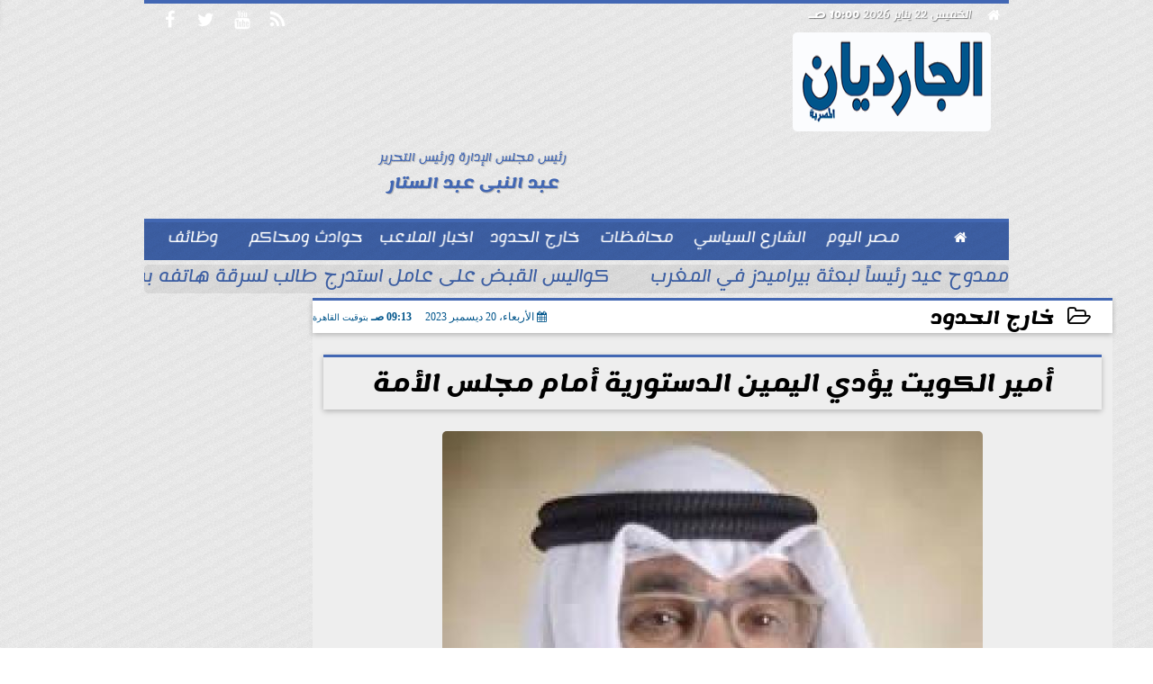

--- FILE ---
content_type: text/html; charset=UTF-8
request_url: https://www.alguardian.com/81429
body_size: 19909
content:
<!DOCTYPE html>
<html dir="rtl" lang="ar" prefix="og: http://ogp.me/ns#">
<head>
	<meta name="viewport" content="width=device-width,minimum-scale=1,initial-scale=1"/>
	<meta http-equiv="content-type" content="text/html; charset=UTF-8" charset="utf-8">
	<meta http-equiv="X-UA-Compatible" content="IE=edge,chrome=1"/>
	<meta name="robots" content="INDEX, FOLLOW"/>
	<meta name="googlebot" content="INDEX, FOLLOW"/>
	<title>أمير الكويت يؤدي اليمين الدستورية أمام مجلس الأمة | خارج الحدود | الجارديان المصرية</title>
	<meta name="description" itemprop="description" content="أفادت وسائل إعلام عربية أن أمير الكويت الشيخ مشعل الأحمد الجابر الصباح يؤدي اليوم الأربعاء اليمين الدستورية أمام مجلس الأمة الكويتي في جلسة خاصة وفقا للمادة 60" />
	<meta name="keywords" content="الكويت,أمير الكويت,مجلس الأمة الكويتي,اليمين الدستورية,الدستور الكويتي,الشيخ مشعل الأحمد الجابر الصباح">
	<meta name="twitter:card" content="summary_large_image"></meta>
	<meta name="twitter:title" property="og:title" itemprop="name" content="أمير الكويت يؤدي اليمين الدستورية أمام مجلس الأمة | خارج الحدود | الجارديان المصرية"/>
	<meta name="twitter:description" property="og:description" content=" أفادت وسائل إعلام عربية أن أمير الكويت الشيخ مشعل الأحمد الجابر الصباح يؤدي اليوم الأربعاء اليمين الدستورية أمام مجلس الأمة الكويتي في جلسة خاصة وفقا للمادة 60"/>
	<meta property="og:image" name="twitter:image" itemprop="image" content="https://www.alguardian.com/img/23/12/20/81429_W.jpg"/>
	<meta property="og:image:secure_url" content="https://www.alguardian.com/img/23/12/20/81429_W.jpg" />
	<meta property="og:image:width" content="512" />
	<meta property="og:image:height" content="512" />
	<meta name="twitter:image:alt" property="og:image:alt" content="أمير الكويت الشيخ مشعل الأحمد الجابر الصباح" />
	<meta name="twitter:domain" content="alguardian.com"/>
	<meta name="twitter:site" content="@"/>
	<meta name="twitter:creator" content="@"></meta>
	<meta name="theme-color" content="#00558B" />
	<meta property="og:type" content="article"/>
	<meta property="og:locale" content="ar_AR"/>
	<meta property="fb:app_id" content="288643069228003" />
	<meta property="og:url" content="https://www.alguardian.com/81429" />
	<meta name="author" property="og:site_name" content="الجارديان" />
	<meta property="article:published_time" content="2023-12-20T09:13:27+02:00"/>
	<script type="application/ld+json">
	{
	"@context": "https://schema.org",
	"@type": "WebPage",
	"name": "أمير الكويت يؤدي اليمين الدستورية أمام مجلس الأمة | خارج الحدود | الجارديان المصرية",
	"description": " أفادت وسائل إعلام عربية أن أمير الكويت الشيخ مشعل الأحمد الجابر الصباح يؤدي اليوم الأربعاء اليمين الدستورية أمام مجلس الأمة الكويتي في جلسة خاصة وفقا للمادة 60",
	"publisher": {"@type":"Organization","name":"الجارديان المصرية","logo":{"@type":"ImageObject","url":"https://www.alguardian.com/ix/GfX/logo.png"}},
	"identifier": "https://www.alguardian.com/81429",
	"url": "https://www.alguardian.com/81429"
	}
	</script>
	<script type="application/ld+json">
	{
	"@context": "http://schema.org",
	"@type": "NewsArticle",
	"mainEntityOfPage": "https://www.alguardian.com/81429",
	"headline": "أمير الكويت يؤدي اليمين الدستورية أمام مجلس الأمة | خارج الحدود | الجارديان المصرية",
	"datePublished": "2023-12-20T09:13:27+02:00",
	"dateModified": "2023-12-20T09:16:06+02:00",
	"description": " أفادت وسائل إعلام عربية أن أمير الكويت الشيخ مشعل الأحمد الجابر الصباح يؤدي اليوم الأربعاء اليمين الدستورية أمام مجلس الأمة الكويتي في جلسة خاصة وفقا للمادة 60",
	"author": {"@type": "Person", "name": "الجارديان المصرية"},
	"publisher": {"@type": "Organization", "name": "الجارديان المصرية", "logo": {"@type": "ImageObject", "url": "https://www.alguardian.com/ix/GfX/logo.png", "width": 100, "height": 60}},
	"image": {"@type": "ImageObject", "url": "https://www.alguardian.com/img/23/12/20/81429_W.jpg", "height": 800, "width": 450}
	}
	</script>
	<script type="application/ld+json">
	{
	"@context": "https://schema.org",
	"@type": "Organization",
	"url": "https://www.alguardian.com",
	"name": "الجارديان",
	"logo": "https://www.alguardian.com/ix/GfX/logo.png",
	"description": "",
	"sameAs": [
	"https://www.facebook.com/alguardianmasr",
	"",
	"UCrO5TX6Vh1bVz-pmSxDhx3w",
	""
	]
	}
	</script>
	<link rel="dns-prefetch" href="//connect.facebook.net"/>
	<link rel="shortcut icon" type="image/x-icon" href="favicon.ico"/>
	<link rel="canonical" href="https://www.alguardian.com/81429" />
	<style>@font-face {font-family:'Lemonada'; font-style:normal; font-weight:400; font-display:swap; src:local('Lemonada'), local('Lemonada-Regular'), url(/font/lemonada/0QIjMXFD9oygTWy_R8tMv_SW8g.woff2) format('woff2'); unicode-range:U+0600-06FF, U+200C-200E, U+2010-2011, U+204F, U+2E41, U+FB50-FDFF, U+FE80-FEFC;}@font-face {font-family:'Lemonada'; font-style:normal; font-weight:400; font-display:swap; src:url(/font/lemonada/0QIjMXFD9oygTWy_R8tHv_SW8g.woff2) format('woff2'); unicode-range:U+0100-024F, U+0259, U+1E00-1EFF, U+2020, U+20A0-20AB, U+20AD-20CF, U+2113, U+2C60-2C7F, U+A720-A7FF;}@font-face {font-family:'Lemonada'; font-style:normal; font-weight:400; font-display:swap; src:url(/font/lemonada/0QIjMXFD9oygTWy_R8tJv_Q.woff2) format('woff2'); unicode-range:U+0000-00FF, U+0131, U+0152-0153, U+02BB-02BC, U+02C6, U+02DA, U+02DC, U+2000-206F, U+2074, U+20AC, U+2122, U+2191, U+2193, U+2212, U+2215, U+FEFF, U+FFFD;}@font-face {font-family:'Lemonada'; font-style:normal; font-weight:700; font-display:swap; src:url(/font/lemonada/0QIjMXFD9oygTWy_R8tMv_SW8g.woff2) format('woff2'); unicode-range:U+0600-06FF, U+200C-200E, U+2010-2011, U+204F, U+2E41, U+FB50-FDFF, U+FE80-FEFC;}@font-face {font-family:'Lemonada'; font-style:normal; font-weight:700; font-display:swap; src:url(/font/lemonada/0QIjMXFD9oygTWy_R8tHv_SW8g.woff2) format('woff2'); unicode-range:U+0100-024F, U+0259, U+1E00-1EFF, U+2020, U+20A0-20AB, U+20AD-20CF, U+2113, U+2C60-2C7F, U+A720-A7FF;}@font-face {font-family:'Lemonada'; font-style:normal; font-weight:700; font-display:swap; src:url(/font/lemonada/0QIjMXFD9oygTWy_R8tJv_Q.woff2) format('woff2'); unicode-range:U+0000-00FF, U+0131, U+0152-0153, U+02BB-02BC, U+02C6, U+02DA, U+02DC, U+2000-206F, U+2074, U+20AC, U+2122, U+2191, U+2193, U+2212, U+2215, U+FEFF, U+FFFD;}@font-face{font-family:'FontAwesome';src:url('/font/fontawesome-webfont.eot?v=4.7.0');src:url('/font/fontawesome-webfont.eot?#iefix&v=4.7.0') format('embedded-opentype'),url('/font/fontawesome-webfont.woff2?v=4.7.0') format('woff2'),url('/font/fontawesome-webfont.woff?v=4.7.0') format('woff'),url('/font/fontawesome-webfont.ttf?v=4.7.0') format('truetype'),url('/font/fontawesome-webfont.svg?v=4.7.0#fontawesomeregular') format('svg');font-weight:normal;font-style:normal; font-display:swap;}.fa{display:inline-block;font:normal normal normal 14px/1 FontAwesome;font-size:inherit;text-rendering:auto;-webkit-font-smoothing:antialiased;-moz-osx-font-smoothing:grayscale}.fa-facebook-square:before{content:'\f082'}.fa-facebook:before{content:'\f09a'}.fa-twitter-square:before{content:'\f081'}.fa-twitter:before{content:'\f099'}.fa-youtube-square:before{content:'\f166'}.fa-youtube:before{content:'\f167'}.fa-google-plus-square:before{content:'\f0d4'}.fa-google-plus:before{content:'\f0d5'}.fa-rss-square:before{content:'\f143'}.fa-rss:before{content:'\f09e'}.fa-instagram:before{content:'\f16d'}.fa-tags:before{content:'\f02c';}.fa-calendar:before{content:'\f073';}.fa-calendar-o:before{content:'\f133';}.fa-clock:before{content:'\f017';}.fa-folder-open-o:before{content:'\f115';}.fa-print:before{content:'\f02f';}.fa-edit:before{content:'\f044';}.fa-external-link:before{content:'\f08e';}.fa-home:before {content:'\f015';}.fa-info-circle:before {content:'\f05a';}.fa-info:before {content:'\f129';}.fa-phone-square:before {content:'\f098';}.fa-phone:before {content:'\f095';}.fa-envelope-o:before {content:'\f003';}.fa-whatsapp:before {content:'\f232';}.fa-share-alt-square:before {content:'\f1e1';}.fa-share-alt:before {content:'\f1e0';} .fa-bars:before{content:'\f0c9';}.fa-bullhorn:before{content:'\f0a1';} .fa-search:before{content:'\f002';}.fa-map-marker:before{content:'\f041';}.fa-black-tie:before{content:'\f27e';}.fa-linkedin-square:before{content:'\f08c';}.fa-telegram:before{content:'\f2c6';}.fa-link:before{content:'\f0c1';}.fa-wikipedia-w:before{content:'\f266';}.fa-soundcloud:before{content:'\f1be';}.fa-language:before{content:'\f1ab';}.fa-spinner:before{content:'\f110';}.fa-newspaper-o:before{content:'\f1ea';}.fa-play:before{content:'\f04b';}.fa-camera:before{content:'\f030';}.fa-user-circle-o:before{content:'\f2be';}.fa-plus:before {content:'\f067';}.fa-minus:before {content:'\f068';}.fa-times:before {content:'\f00d';}.fa-television:before {content:'\f26c';}.fa-volume-up:before{content:'\f028';}.fa-file-audio-o:before{content:'\f1c7';}.fa-download:before{content:'\f019';}.fa-commenting:before{content:'\f27a';}.fa-commenting-o:before{content:'\f27b';}.fa-file-pdf-o:before{content:'\f1c1';}.fa-file-text:before{content:'\f15c';}.fa-file-text-o:before{content:'\f0f6';}.fa-check-square-o:before{content:'\f046';}.fa-chevron-circle-up:before{content:'\f139';}.fa-chevron-circle-down:before{content:'\f13a';}.fa-chevron-circle-right:before{content:'\f138';}.fa-chevron-circle-left:before{content:'\f137';}.fa-mobile:before{content:'\f10b';}.fa-2x {font-size:2em;}.fa-fw {width:1.29em; text-align:center;}.fa-flip-horizontal {-ms-filter:'progid:DXImageTransform.Microsoft.BasicImage(rotation=0, mirror=1)'; -webkit-transform:scale(-1, 1); -ms-transform:scale(-1, 1); transform:scale(-1, 1);}.fa-spin {-webkit-animation:fa-spin 2s infinite linear; animation:fa-spin 2s infinite linear;} .fa-pulse {-webkit-animation:fa-spin 1s infinite steps(8); animation:fa-spin 1s infinite steps(8);} .fa-spin-hover:hover {-webkit-animation:fa-spin 1s infinite linear; animation:fa-spin 1s infinite linear;}@-webkit-keyframes fa-spin {0% {-webkit-transform:rotate(0deg); transform:rotate(0deg);} 100% { -webkit-transform:rotate(359deg); transform:rotate(359deg);}}@keyframes fa-spin {0% {-webkit-transform:rotate(0deg); transform:rotate(0deg);} 100% {-webkit-transform:rotate(359deg); transform:rotate(359deg);}} article {}article h1 {font:bold 1.5em/1.5em Lemonada, Traditional Arabic; margin:1em 0.5em; padding:0 0.5em; text-align:center;}article h2 {font:bold 1.25em/1.25em Lemonada, Traditional Arabic; margin:0.5em; padding:0 0.5em;}article h3 {font:bold 0.85em/1em Lemonada, Traditional Arabic; margin:1em; padding:0 1.0em;}article h3.article {float:right;} article h3.article img {width:125px;}article h1.title {clear:both;}article p {text-indent:0.5em;}article a {font-weight:bold; border-bottom:1px dotted #eeeeee;}article a:hover {border-color:#bbbbbb;}article iframe {width:100%; max-width:100%; margin:0 auto !important;}article time {font:normal 12px/12px tahoma;}article time.meta {color:transparent; position:absolute;}article ul {margin:0.5em 1em; padding:0.5em 1em; list-style:circle;}article .artinfo {display:block; border:1px solid #EEEEEE; border-width:1px 0px; padding:3px 0px; font:normal 12px tahoma; overflow:hidden;}article .artinfo i.fa {padding:0px 10px;}article .artinfo time {display:block; padding:10px 0px 5px; color:#333333; }article .artinfo b.cat a {color:#BB0000; font:normal 12px tahoma;}article .artinfo.tags a {font:normal 12px/20px tahoma; color:#555555; text-decoration:none; display:inline-block; text-decoration:none; padding:3px 8px; border:1px solid #DEDEDE; -webkit-border-radius:3px; -moz-border-radius:3px; border-radius:3px; cursor:pointer; border-color:#dedede #d8d8d8 #d3d3d3; text-shadow:0 1px 0 #fff; -webkit-box-shadow:0 1px 1px #eaeaea, inset 0 1px 0 #fbfbfb; -moz-box-shadow:0 1px 1px #eaeaea, inset 0 1px 0 #fbfbfb; box-shadow:0 1px 1px #eaeaea, inset 0 1px 0 #fbfbfb; -webkit-transition:all ease-in-out 0.2s; -moz-transition:all ease-in-out 0.5s; -o-transition:all ease-in-out 0.5s; transition:all ease-in-out 0.5s; background:#ffffff; background:-moz-linear-gradient(top, #ffffff 0%, #f6f6f6 47%, #ededed 100%); background:-webkit-gradient(linear, left top, left bottom, color-stop(0%,#ffffff), color-stop(47%,#f6f6f6), color-stop(100%,#ededed)); background:-webkit-linear-gradient(top, #ffffff 0%,#f6f6f6 47%,#ededed 100%); background:-o-linear-gradient(top, #ffffff 0%,#f6f6f6 47%,#ededed 100%); background:-ms-linear-gradient(top, #ffffff 0%,#f6f6f6 47%,#ededed 100%); background:linear-gradient(top, #ffffff 0%,#f6f6f6 47%,#ededed 100%);}article .artinfo.tags a:before {content:"\020 \020 \020 \0BB \020"; color:#666666;}article .artinfo .tsource a img {float:right;}article .HSource {margin:5px auto; padding:5px; text-align:center; background:-moz-linear-gradient(top,rgba(255,255,255,1) 0%, rgba(255,255,255,0) 100%); background:-webkit-linear-gradient(top,rgba(255,255,255,1) 0%,rgba(255,255,255,0) 100%); background:linear-gradient(to bottom,rgba(255,255,255,1) 0%,rgba(255,255,255,0) 100%); filter:progid:DXImageTransform.Microsoft.gradient( startColorstr='#ffffff', endColorstr='#00ffffff',GradientType=0 );}article .HSource a img {vertical-align:middle;}article .social {display:block; padding:2px 25px; text-align:left;}article .artiframe {margin:0 auto; text-align:center; max-width:700px;}article .artiframe iframe {margin:0 auto;}article .artiframe .twitter-video {margin:0 auto !important; text-align:center !important;}article > div {font-family:Arial; font-size:1.5em; line-height:1.5em; margin:0px; padding:0px;}article > div > p {margin:0.1em 0.5em; padding:0.1em 0.5em; text-align:justify;}article > div > p > img {display:block; margin:5px auto; max-width:100%;}article aside {display:block; margin:0px 10px; padding:5px 0px 0px; background:#F0F0F0; width:100%; text-align:center;}article aside h2 {color:#FFFFFF; background:#000000; margin:0px;}article figure {font-family:'Lemonada', Arial, sans-serif; text-align:center;}article figure figcaption {text-align:center; font:normal 12px tahoma;}article aside amp-img, article aside img {margin:0 auto; display:block; max-width:240px;}article amp-img, article img {max-width:100%;}article address {margin:5px; padding:5px; display:inline-block;}article bdi {font-style:normal; font-weight:bold;}article .content_336x280_ad {display:block; margin:0 auto; width:336px; height:280px;}article .photoalbum {max-width:700px; margin:0px auto; border:5px solid #ffffff; background-color:#ffffff;}article .photoalbum .albthumbs {display:grid; grid-template-columns:repeat(5, 1fr); grid-gap:5px; margin:5px 0px 10px;}article .photoalbum .panel-main img, article .photoalbum .albthumbs img {width:100%; height:auto; margin:0 auto;}article .photoalbum .albthumbs img {width:auto !important; max-width:150px; max-height:75px; cursor:pointer;}article .pdf {margin:1em auto; padding:1em; width:75%; text-align:center; box-shadow:0px 0px 10px rgba(0,0,0,0.5);}article ins.adsbygoogle {max-width:100%;}article #topic_content .topic_inlink {display:none; border:2px solid #00558B; border-width:2px 0px; margin:5px auto; padding:2px 5px;}article #topic_content .topic_inlink h4 {margin:0; padding:0; font:normal 12px/16px tahoma; text-align:center;}article #topic_content .topic_inlink ul {list-style-type:none; margin:0px; padding:0px;}article #topic_content .topic_inlink ul li {display:none;}article #topic_content .topic_inlink ul li:first-child {display:block;}article #topic_content .topic_inlink ul li a {display:block; overflow:hidden;}article #topic_content .topic_inlink ul li a img {width:90px; float:right;}article #topic_content blockquote {background:#f9f9f9; border-right:10px solid #ccc; margin:0.5em 10px; padding:0.5em 10px; quotes:"“" "”" "‘" "’";}article #topic_content blockquote:before {color:#ccc; content:open-quote; font-size:4em; line-height:0.1em; margin-left:0.25em; vertical-align:-0.4em;}article #topic_content blockquote:after {color:#ccc; content:close-quote; font-size:4em; line-height:0.1em; margin-right:0.25em; vertical-align:-0.4em;}article #topic_content blockquote p {margin:0.25em;}article .infoline {width:100%; background:#ffffff; margin:0px 0px 20px 0px; border-top:3px solid #CC0000; box-shadow:0px 2px 6px rgba(0,0,0,0.25);}article .infoline b {display:inline-block; padding-right:1em;}article .infoline b label {cursor:pointer;}article .infoline b a {border:none; background:transparent url(ix/GfX/icn.png) no-repeat center right; padding-right:40px; font:bold 0.8em/1em Lemonada;}article .banner .w320, article .banner .w320 iframe {border:none; padding:0px; margin:0px auto; width:320px !important;}article .banner .w336, article .banner .w336 iframe {border:none; padding:0px; margin:0px auto; width:336px !important;}.fb_iframe_widget_fluid_desktop iframe {width:100% !important;}.inarticle {overflow:hidden;}.inarticle a {display:inline-block; margin:0 auto 10px; text-align:center;}twitter-widget {margin:0 auto;}@keyframes fadeIn { to { opacity:1;}}article .photoalbum .fade-in { opacity:0; animation:fadeIn 0.5s ease-in 1 forwards;}.fixed-height-container {position:relative; width:100%; height:300px;}amp-img.contain img {object-fit:contain;}.closelightbox {font:bold 2em/1em Traditional Arabic; margin:5px; padding:5px; z-index:999; overflow:hidden; position:absolute; cursor:pointer;}section {}section h2, section h4 {font:bold 1.0em/2em Lemonada; margin:2px 0px; padding:0 15px; clear:both; background:#F9F9F9; color:#000000; text-shadow:0px 0px 0px #FFFFFF; border:1px solid #333333; border-width:0px 10px 1px 0px;}section h3 {font:bold 1.0em/2em 'Traditional Arabic'; margin:2px 0px; padding:0 15px; clear:both; background:#EEEEEE; color:#000000; text-shadow:0px 0px 0px #FFFFFF; border:1px solid #333333; border-width:0px 10px 1px 0px;}section.related {overflow:hidden;}section.related ul {margin:0px 5px; padding:0px 5px;}section.related ul li {overflow:hidden;}section.related ul li a {display:block; font:bold 0.8em/1.75em Lemonada; overflow:hidden; -moz-transition:all 0.3s ease-in; -webkit-transition:all 0.3s ease-in; transition:all 0.3s ease-in;}section.related ul li a img {float:right; margin:1px; padding:1px; width:120px; height:65px; border:1px solid #333333; -moz-transition:all 0.3s ease-in; -webkit-transition:all 0.3s ease-in; transition:all 0.3s ease-in;}section ol {margin:0px 5px; padding:0px 5px;}section ol li {overflow:hidden;}section ol li a {display:block; font:bold 0.95em/1.40em 'Arial'; overflow:hidden; -moz-transition:all 0.3s ease-in; -webkit-transition:all 0.3s ease-in; transition:all 0.3s ease-in;}section ol li a:hover {background:#EEEEEE;}section ol li a img {float:right; margin:1px; padding:1px; width:120px; height:65px; border:1px solid #333333; -moz-transition:all 0.3s ease-in; -webkit-transition:all 0.3s ease-in; transition:all 0.3s ease-in;}section ol li a:hover img {background:#EEEEEE;}article div.sharetable {direction:ltr; display:table; width:100%; table-layout:fixed; margin:0px; padding:0px; max-height:48px; overflow:hidden;}article div.sharetable > a {display:table-cell; width:2%; color:#ffffff; text-align:center; border:1px solid #ffffff; border-width:0px 1px; overflow:hidden;}article div.sharetable > a:hover {opacity:0.5;}article div.sharetable > a.fb {background-color:#3b5999;}article div.sharetable > a.tw {background-color:#00aced;}article div.sharetable > a.gp {background-color:#d34836;}article div.sharetable > a.em {background-color:#eeeeee;}article div.sharetable > a.wt {background-color:#57c93e;}article div.sharetable > a.pn {background-color:#cb2027;}article div.sharetable > a.pr {background-color:#666666;}article div.sharetable > a i.fa {}div.MobileShareBar {margin:5px 0px; max-width:100%; overflow:hidden;}div.MobileShareBar ul {margin:0px; padding:0px;}div.MobileShareBar ul li {display:block; margin:0px; padding:0px; border:none; float:right; list-style-type:none; padding-right:1%; text-align:center;}div.MobileShareBar ul li.tw {}div.MobileShareBar ul li.fb {}div.MobileShareBar ul li.gp {}div.MobileShareBar ul li iframe {float:right; z-index:1;}div.MobileShareBar ul li:hover iframe {float:right; z-index:1;}div.MobileShareBar ul li div {margin:0px; padding:0px; line-height:0px; right:5px; overflow:hidden;}ul.keys {}ul.keys li {line-height:1.5em;}ul.keys li a {text-align:center; font:normal 0.75em/1em Lemonada; border-bottom:1px solid #00558B;}ul.keys li a:hover {color:#00558B;}ul.keys li a b {display:block; background:#00558B; color:#FFFFFF; padding:0.5em 1em; font-size:0.75em; line-height:1.0em;}ul.keys li a:hover b {}article .keyarticles {background:#EEEEEE; border:1px solid #CCCCCC; box-shadow:1px 1px 1px #CCCCCC;}article .keyarticles h4 {margin:10px 0px 0px; padding:0px; font:bold 0.75em/1.5em Lemonada; background:#CCCCCC; border:1px solid #BBBBBB; border-width:1px 0px;}article .keyarticles ul {margin:0px; list-style:none;}article .keyarticles ul li {margin-bottom:5px; font:normal 0.65em/1.25em Lemonada; overflow:hidden;}article .keyarticles ul li:nth-child(n+4) {display:none;}article .keyarticles ul li a {}article .keyarticles ul li a img {width:80px; height:60px !important; float:right; padding-left:1em;}@media (min-width:478px) {article .artinfo time {padding:0px 20px; float:left;}article aside {width:300px; float:left;}}@media (min-width:730px) {article .content_336x280_ad {margin:30px 10px 0px 0px; float:left;}ul.keys li a b {display:inline-block;}section.related ul li {width:49%; float:right;}section ol li {width:49%; float:right;}section ol li:nth-child(even) {float:left;}.inarticle a img {max-width:100%;}.inarticle a:nth-child(odd) {float:right;}.inarticle a:nth-child(even) {float:left;}}  :root {--COLOR1:#00558B;}* {box-sizing:border-box; -moz-box-sizing:border-box; -webkit-box-sizing:border-box;} html {scroll-behavior:smooth;} ::-webkit-scrollbar {width:16px;} ::-webkit-scrollbar-track {background:#f1f1f1; -webkit-box-shadow:inset 0 0 6px rgba(0,0,0,0.3);} ::-webkit-scrollbar-thumb {background:#00558B; outline:1px solid slategrey; } ::-webkit-scrollbar-thumb:hover {background:#AA0000; border-radius:6px; } body {margin:0 auto; cursor:default;} a {text-decoration:none; color:#000000;} ul {margin:0px; padding:0px; list-style:none;} h1, h2, h3, h4, h5, h6, select, label {font-family:'Lemonada', Arial, sans-serif;} figcaption, figure, main {display:block;} dfn {display:none;} fieldset {border:none;} ins.adsbygoogle[data-ad-status='unfilled'] {display:none !important;} .clear {clear:both;} .rtl {direction:rtl;} .ltr {direction:ltr;} .left {text-align:right;} .right {text-align:right;} .center {text-align:center;} .relative {position:relative;} .absolute {position:absolute;} .fixed {position:fixed;} .floatR {float:right;} .floatL {float:left;} .floatN {float:none;} .displayblock {display:block;} .th000 {max-width:1030px; margin:0 auto;} .th012 {max-width:1200px; margin:0 auto;} .th00 {max-width:100%; margin:0 auto;}.clr {color:#00558B;} .xsel {-webkit-touch-callout:none; -webkit-user-select:none; -khtml-user-select:none; -moz-user-select:none; -ms-user-select:none; user-select:none;} .m0 {margin:0px;} .mbot10 {margin-bottom:10px;} .mtop5 {margin-top:5px;} .mtop10 {margin-top:10px;} .mb4 {margin-bottom:2rem;} .m0a {margin:0 auto;} .m0i {margin:0px !important;} .p0i {padding:0px !important;} .ptop20 {padding-top:20px;} .mbot10i {margin-bottom:10px !important;}.left-0 {left:0;} .right-0 {right:0;} .bottom-0 {bottom:0;} .top-0 {top:0;}.hidden {display:none;} .hiddeni {display:none !important;} .showLG {display:none;} .showSM {display:block;} .banner {direction:ltr; margin:0 auto; text-align:center; overflow:hidden; font-size:1em; line-height:1em; width:100%; } .banner a {display:block; line-height:0%;} .banner a img {max-width:100%;} .banner div {margin:0 auto;} .banner iframe {width:auto;} .lineheight3 {line-height:3em;}.line-height-1{line-height:1rem}.line-height-2{line-height:1.125rem}.line-height-3{line-height:1.5rem}.line-height-4{line-height:2rem} .YR {opacity:0;} .animate {moz-transition:all 0.5s; -webkit-transition:all 0.5s; transition:all 0.5s; -webkit-transition:all 0.5s ease-in-out; -o-transition:all 0.5s ease-in-out; -ms-transition:all 0.5s ease-in-out; transition:all 0.5s ease-in-out;} .blink_me {animation:blinker 1s linear infinite;} @keyframes blinker {50% {opacity:0;}} .WAITcss {visibility:hidden; animation:waitcss 0s 2s forwards;} .WAITcss0 {visibility:hidden; animation:waitcss 0s 0s forwards;} .WAIT3 {-webkit-animation:WAIT3 3s forwards; -moz-animation:WAIT3 3s forwards; -o-animation:WAIT3 3s forwards; animation:WAIT3 3s forwards;} @keyframes waitcss {to {visibility:visible; } } @-webkit-keyframes WAIT3 {0% {opacity:0; } 100% {opacity:1; }} @-moz-keyframes WAIT3 {0% {opacity:0; } 100% {opacity:1; }} @-o-keyframes WAIT3 {0% {opacity:0; } 100% {opacity:1; }} @keyframes WAIT3 {0% {opacity:0; } 100% {opacity:1; }} .dark-mode {background-color:#18212b; color:white;} header, footer, #site {margin:0 auto; clear:both;} header, footer {font-family:'Lemonada', Arial, sans-serif;} header #HLvA, header #HLvB, header #HLvC, header #HLvD {clear:both;} header #HLvA #HLvAL {margin:0 auto; width:200px; height:36px;} header #HLvA #HLvAR {width:100%; height:36px; text-align:center;} header #HLvB #HLvBR {text-align:center;} header #HLvD {margin:5px auto; height:32px; -webkit-border-radius:5px; -moz-border-radius:5px; border-radius:5px; overflow:hidden;} footer #FLvA, footer #FLvB, footer #FLvC {clear:both; overflow:hidden;} footer #FLvB #FLvBR {text-align:center;} footer #FLvC {text-align:center; color:#FFFFFF;} #HDFix {position:fixed; top:-1px; width:100%; z-index:9; height:32px; background:#00558B;} #HDFix h5 {margin:0 auto; text-align:center;} #HDFix > h5 > label {float:right; color:#FFFFFF; background:#00558B; z-index:999; display:block; position:relative; width:32px; height:32px; top:0; left:0; cursor:pointer; -moz-transition:all 0.3s ease-in; -webkit-transition:all 0.3s ease-in; transition:all 0.3s ease-in;} #HDFix > h5 > label:hover, #HDFix > h5 > label:active {-webkit-transform:scaleX(-1); transform:scaleX(-1);} #HDFix > h5 > label.fetch {float:left;} #HDFix h5 a img {max-height:32px;} .mobilesidemenu {width:0; float:right;} .mobilesidemenu, .mobilesidemenu * {-moz-box-sizing:border-box; box-sizing:border-box;} .mobilesidemenu input[type="checkbox"] {position:absolute; left:0; top:0; visibility:hidden;} .mobilesidemenu nav {margin:0; padding:5px; position:fixed; border-right:1px solid gray; font:bold 14px Verdana; width:280px; height:100%; opacity:0.25; left:-280px; top:0; z-index:10000; -webkit-transform:translate3d(0, 0, 0); transform:translate3d(0, 0, 0); -webkit-transition:all 750ms cubic-bezier(0.68, -0.55, 0.265, 1.55); transition:all 750ms cubic-bezier(0.68, -0.55, 0.265, 1.55);; background:#FFFFFF;} .mobilesidemenu nav li h1, .mobilesidemenu nav li h3 {margin:0px; padding:0px; font-size:1em;} .mobilesidemenu ul {list-style:none; margin:0; padding:0; width:100%; height:100%; overflow-y:scroll;} .mobilesidemenu ul::-webkit-scrollbar {width:0px; background:transparent;} .mobilesidemenu ul::-webkit-scrollbar-thumb {background:#FF0000;} .mobilesidemenu li {} .mobilesidemenu li a, .mobilesidemenu li form {display:block; text-decoration:none; font-size:1.4em; border-left:8px solid gray; border-bottom:1px solid #c1c1c1; color:#3b3b3b; margin:0; padding:12px;} .mobilesidemenu li a:hover {background:black; color:white;} .mobilesidemenu li form {margin:0px; padding:2px 0px 6px; text-align:center;} .mobilesidemenu li form input[type="text"] {width:70%; padding:4px; font:normal 12px "Tahoma, FontAwesome";} .mobilesidemenu ul li:first-child a {text-align:center} .mobilesidemenu ul li:first-child a img {max-height:32px; max-width:100px;} .mobilesidemenu ul li.SocialNetworks {text-align:center;} .mobilesidemenu ul li.SocialNetworks a {display:inline-block; border:none; padding:2px 10px;} .mobilesidemenu nav label {cursor:pointer; position:absolute; text-transform:lowercase; right:0; top:0; -moz-border-radius:0 0 0 40px; -webkit-border-radius:0 0 0 40px; border-radius:0 0 0 40px; width:40px; height:30px; background:black; box-shadow:0 0 5px gray; text-align:center;} .mobilesidemenu nav label::after {content:"x"; color:white; display:block; font-size:16px; margin-top:2px; margin-left:6px; -moz-transition:all 0.3s ease-in; -webkit-transition:all 0.3s ease-in; transition:all 0.3s ease-in;} .mobilesidemenu .overlay {position:fixed; width:100%; height:100%; left:0; top:0; opacity:.6; background:black; z-index:1001; visibility:hidden;} .mobilesidemenu .overlay label {width:100%; height:100%; position:absolute;} .mobilesidemenu nav label:hover::after {-moz-transform:rotatey(180deg); -ms-transform:rotatey(180deg); -webkit-transform:rotatey(180deg); transform:rotatey(180deg);} .mobilesidemenu input[type="checkbox"]:checked ~ label {border-color:transparent;} .mobilesidemenu input[type="checkbox"]:checked ~ label::before {transform:rotate(-45deg);} .mobilesidemenu input[type="checkbox"]:checked ~ label::after {transform:rotate(45deg);} .mobilesidemenu input[type="checkbox"]:checked ~ nav {left:0; opacity:1;} .mobilesidemenu input[type="checkbox"]:checked ~ div.overlay {visibility:visible;} .button {background-color:#00558B; border:none; color:white; padding:15px 32px; text-align:center; text-decoration:none; display:inline-block; font-size:16px; margin:4px 2px; cursor:pointer;} .animax {-webkit-animation-duration:1s; animation-duration:1s; -webkit-animation-fill-mode:both; animation-fill-mode:both;} .salaty {text-align:center; font:normal 12px/16px tahoma;} .salaty .select select {margin:0 auto; width:90%; text-align:center; text-align-last:center; font:normal 12px/16px tahoma; background-color:#00558B; color:#FFFFFF;} .salaty .select option {text-align:center;} .salaty fieldset {margin:0 auto; width:200px;} .salaty fieldset > div {margin:-2em 0 0 0;} .salaty fieldset div {border:1px solid transparent;} .salaty fieldset div.now {border-color:#00558B;} .salaty fieldset legend {display:block; width:100%; max-width:160px; font:bold 1em/2em Lemonada; background:#00558B; color:#fff; margin:0 auto; text-align:center; transform-origin:100% 0%; transform:rotate(-90deg); } .salaty fieldset legend img {transform:rotate(90deg);} .salaty fieldset b, .salaty fieldset code {width:70px; display:inline-block;} .salaty fieldset b {text-align:left; line-height:2em;} .salaty fieldset code {text-align:center;} table {border-collapse:collapse; width:90%; margin:0 auto;} table td, table th {border:1px solid #ddd; padding:8px;} table tr:nth-child(even){background-color:#f2f2f2;} table tr:hover {background-color:#ddd;} table th {padding-top:12px; padding-bottom:12px; text-align:center; background-color:#00558BCC; color:white;} div.services table {border-collapse:collapse; width:100%;} div.services table caption {font:bold 12px tahoma; background-color:#EEEEEE;} div.services table tr:nth-child(even) {background-color:#EEEEEE;} div.services table th {background-color:#00558B; color:white;} div.services table td {font:normal 12px/12px tahoma;} #WebSitePoll, #WebSitePoll a {font:normal 1em/2em Lemonada;} .Poll {margin-bottom:1em;} .Poll h2, .Poll h3 {margin:0px; padding:0px; font:bold 1.25em/2em Lemonada;} .Poll ul {padding:0;} .Poll ul li {margin:0; padding:0; font:normal 14px tahoma; text-shadow:0px 1px 1px #999999; list-style-type:none; height:auto !important; width:100% !important;} .Poll ul li:hover {background:#FAFAFA;} .Poll ul li div.bar{background-color:#F4F4F4; border:1px dashed #F1F1F1; -webkit-border-radius:10px; -moz-border-radius:10px; border-radius:10px;} .Poll ul li span {font:normal 12px tahoma; float:left;} .Poll ul li hr {margin:0; padding:0; color:#a00; background-color:#a00; height:12px; border:0; box-shadow:1px 1px 1px #AAAAAA; -webkit-border-radius:10px; -moz-border-radius:10px; border-radius:10px;} .Poll ul li.selected hr {color:#c00; background-color:#c00; box-shadow:1px 1px 1px #333333;} .Poll input[type="radio"] {display:none;} .Poll label {display:block; cursor:pointer; padding:0.25em 1em; font:normal 1em/2em Lemonada; -webkit-transition-duration:0.5s; -moz-transition-duration:0.5s; -o-transition-duration:0.5s; transition-duration:0.5s;} .Poll input[type="radio"]:checked + label {background-color:#00CC00; -webkit-border-radius:5px; -moz-border-radius:5px; border-radius:5px;} .Poll button {margin:0px auto; padding:0px; display:block; font:bold 1.25em/2em Arial; position:relative; background-color:#4CAF50; border:none; color:#FFFFFF; width:200px; text-align:center; -webkit-transition-duration:0.4s; transition-duration:0.4s; text-decoration:none; overflow:hidden; cursor:pointer;} .Poll button:after {content:""; background:#f1f1f1; display:block; position:absolute; padding-top:300%; padding-left:350%; margin-left:-20px !important; margin-top:-120%; opacity:0; transition:all 0.8s;} .Poll button:active:after {padding:0; margin:0; opacity:1; transition:0s;} .webform {margin:10px 5px; background:#F9F9F9; padding:10px 5px; box-shadow:0 0 20px 0 rgba(0, 0, 0, 0.2), 0 5px 5px 0 rgba(0, 0, 0, 0.24); font-size:1em;} .webform form {margin:10px auto;} .webform form input[type="text"], .webform form input[type="email"], .webform form input[type="tel"], .webform form input[type="url"], .webform form textarea, .webform form button[type="submit"] {font:normal 1em/1em Lemonada;} .webform form fieldset {text-align:center; border:medium none !important; margin:0px auto; padding:0; width:90%;} .webform form input[type="text"], .webform form input[type="email"], .webform form input[type="tel"], .webform form input[type="url"], .webform form textarea {margin:0 auto; width:90%; border:1px solid #ccc; background:#FFF; margin:0 0 5px; padding:10px;} .webform form input[type="text"]:hover, .webform form input[type="email"]:hover, .webform form input[type="tel"]:hover, .webform form input[type="url"]:hover, .webform form textarea:hover {-webkit-transition:border-color 0.3s ease-in-out; -moz-transition:border-color 0.3s ease-in-out; transition:border-color 0.3s ease-in-out; border:1px solid #aaa;} .webform form textarea {height:100px; max-width:100%; resize:none;} .webform form button[type="submit"] {cursor:pointer; width:20%; border:none; background:#00558B; color:#FFF; margin:0px; padding:10px 20px; font-size:1.5em; -webkit-transition:background 0.3s ease-in-out; -moz-transition:background 0.3s ease-in-out; transition:background-color 0.3s ease-in-out;} .webform form button[type="submit"]:hover {background:#AA0000;} .webform form button[type="submit"]:active {box-shadow:inset 0 1px 3px rgba(0, 0, 0, 0.5);} .webform form input:focus, .webform form textarea:focus {outline:0; border:1px solid #aaa;} .webform form input.email {position:fixed; left:-9000px;} .pagination {direction:rtl; display:inline-block;} .pagination a {color:black; float:right; padding:8px 16px; text-decoration:none; border:1px solid #ddd;} .pagination a.active {background-color:#00558B; color:white; border:1px solid #00558B;} .pagination a.nactive {color:#CCCCCC; border:1px solid #CCCCCC; cursor:not-allowed;} .pagination a:hover:not(.active) {background-color:#ddd;} .pagination a:first-child {border-top-right-radius:5px; border-bottom-right-radius:5px;} .pagination a:last-child {border-top-left-radius:5px; border-bottom-left-radius:5px;} .tocicn {clear:both; overflow:hidden;} .tocicn ul li {float:right;} .tocicn ul li a img {width:48px; height:48px;} .animated {-webkit-animation-duration:1s; animation-duration:1s; -webkit-animation-fill-mode:both; animation-fill-mode:both;} .animated.infinite {-webkit-animation-iteration-count:infinite; animation-iteration-count:infinite;} .animated.hinge {-webkit-animation-duration:2s; animation-duration:2s;} @-webkit-keyframes pulse {0% {-webkit-transform:scale3d(1, 1, 1); transform:scale3d(1, 1, 1); } 50% {-webkit-transform:scale3d(1.05, 1.05, 1.05); transform:scale3d(1.05, 1.05, 1.05); } 100% {-webkit-transform:scale3d(1, 1, 1); transform:scale3d(1, 1, 1); }} @keyframes pulse {0% {-webkit-transform:scale3d(1, 1, 1); transform:scale3d(1, 1, 1); } 50% {-webkit-transform:scale3d(1.05, 1.05, 1.05); transform:scale3d(1.05, 1.05, 1.05); } 100% {-webkit-transform:scale3d(1, 1, 1); transform:scale3d(1, 1, 1); }} .pulse {-webkit-animation-name:pulse; animation-name:pulse;} .w3-animate-fading{animation:fading 10s infinite}@keyframes fading{0%{opacity:0}50%{opacity:1}100%{opacity:0}} .w3-animate-opacity{animation:opac 0.8s}@keyframes opac{from{opacity:0} to{opacity:1}} .w3-animate-top{position:relative;animation:animatetop 0.4s}@keyframes animatetop{from{top:-300px;opacity:0} to{top:0;opacity:1}} .w3-animate-left{position:relative;animation:animateleft 0.4s}@keyframes animateleft{from{left:-300px;opacity:0} to{left:0;opacity:1}} .w3-animate-right{position:relative;animation:animateright 0.4s}@keyframes animateright{from{right:-300px;opacity:0} to{right:0;opacity:1}} .w3-animate-bottom{position:relative;animation:animatebottom 0.4s}@keyframes animatebottom{from{bottom:-300px;opacity:0} to{bottom:0;opacity:1}} .w3-animate-zoom {animation:animatezoom 0.6s}@keyframes animatezoom{from{transform:scale(0)} to{transform:scale(1)}} .w3-animate-input{transition:width 0.4s ease-in-out}.w3-animate-input:focus{width:100%!important} #Go2Top {position:fixed; z-index:9999; bottom:-96px; right:4px; border:none; outline:none; background-color:#00558B; color:#FFFFFF; cursor:pointer; padding:15px; border-radius:10px; font-size:1.5em; opacity:0.75; -webkit-transition:all .5s; transition:all .5s;} #Go2Top:hover {background-color:#33333350;} #AshFix, .AshFix {position:fixed; z-index:9999; bottom:0px; left:0px; right:0px; text-align:center; max-width:300px; max-height:252px; overflow:hidden; transition:all 0.5s ease;} #AshFix #AshFixSVG {display:none;}#AshFixSVG a.AniMe {display:inline-block; float:right; background:rgb(0, 0, 0, 0.5); border-radius:50% 50% 0px 0px; padding:0px 5px;} @media only screen and (max-width:800px) {#AshFix #AshFixSVG {display:block;}} .SkyAd {display:none; z-index:999 !important;} .SkyAdFix {position:fixed !important; top:5px !important;} .FixAdv160 {display:none; width:160px; height:600px; text-align:center; overflow:hidden;} .FixAdv160 img {max-width:160px; max-height:600px;}.modal {position:fixed; z-index:1; left:0; width:100%; height:100%; overflow:auto; background-color:rgb(0,0,0); background-color:rgba(0,0,0,0.4); top:-100%; opacity:0; transition:top 0.4s, opacity 0.4s;} .modal.show {top:0; opacity:1; z-index:999;} .modal-default-close {color:#FFFFFF; float:left; padding:0.5em 0px; font-size:3em; font-weight:bold;} .modal-default-close:hover, .modal-default-close:focus {color:#000000; text-decoration:none; cursor:pointer;} .modal-header {padding:2px 16px; background-color:#00558B; color:white; font:normal 1em/2em Lemonada;} .modal-body {padding:2px 16px; font-family:'Traditional Arabic', 'Microsoft Uighur'; font-size:1.5em; line-height:2em; text-align:justify;} .modal-footer {padding:2px 16px; background-color:#00558B; color:white; font:normal 1em/1em Lemonada;} .modal-footer h3 a {color:#ffffff;} .modal-footer h3 a:hover {color:#cccccc;} .modal-content {width:90%; position:relative; background-color:#fefefe; margin:5% auto; padding:0.1em; border:1px solid #888; box-shadow:0 4px 8px 0 rgba(0,0,0,0.2),0 6px 20px 0 rgba(0,0,0,0.19);} .modal-body article p {text-indent:1.5em;}@media (min-width:468px) { #HDFix {display:none;} header #HLvA #HLvAL {float:left;} header #HLvA #HLvAR {float:right; width:calc(100% - 170px);} } @media (min-width:768px) { #Go2Top {right:24px;} .modal-content {width:60%; padding:1em;} } @media (min-width:992px) { header #HLvB #HLvBR {width:260px; float:right;} header #HLvB #HLvBL {width:730px; float:left;} header #HLvB #HLvBlogo {float:right; text-align:center; width:calc(100% - 730px);} header #HLvB #HLvBbnr {float:left; width:728px;} footer #FLvB #FLvBR {width:260px; float:right;} footer #FLvB #FLvBL {width:730px; float:left;} .WrapperSky {margin:0 auto; padding:0px 10px; width:calc(100% - 320px); max-width:1200px;} .FixAdv160 {display:block; position:fixed; top:0px;} #FixAdv160R {float:right; margin-right:-780px; right:51%;} #FixAdv160L {float:left; margin-left:-775px; left:51%;} .SkyAd {width:120px; height:600px; top:200px; z-index:1;} .SkyAdR {right:50%; margin-right:calc(-120px - (1032px/2) - 96px);} .SkyAdL {left:50%; margin-left:calc(-120px - (1032px/2) - 96px);} } @media (min-width:1092px) { #HDFix {max-width:1200px;} .SkyAdR {margin-right:calc(-120px - (1092px/2) - 96px);} .SkyAdL {margin-left:calc(-120px - (1092px/2) - 96px);} } @media (min-width:1200px) { .SkyAd {width:120px; height:600px; top:200px;} .SkyAdR {margin-right:calc(-60px - (1200px/2) - 96px);} .SkyAdL {margin-left:calc(-60px - (1200px/2) - 96px);} } @media (min-width:1350px) { .SkyAd {display:block; width:160px;} } @media (min-width:1500px) { .WrapperSky {width:calc(100% - 200px);} } .w100 {width:100%; max-width:100%; margin:0px; padding:0px} .w1000 {margin:0 auto; max-width:1200px;} .w1200 {margin:0 auto; max-width:1200px;} .wrapper, header, footer {max-width:1200px; padding:0 5px; margin:0 auto; overflow:hidden;} header .CEOEIC {} header .CEOEIC span {display:block; text-align:center;} header .CEOEIC span i {padding:0px 5px; font:normal 1em/2em Lemonada;} header .CEOEIC span b {font:bold 1em/2em Lemonada;} img {max-width:100%; border-radius:5px;} .image {background-size:cover; background-position:center center; border-radius:5px;} .col-md-4 > div, .col-md-12 > div {border:1px solid #0275d8; padding:10px;} .StickSensor {} .box {margin:0 0 16px 0; padding:5px; background:#eee; border-radius:5px;} .Flexed {display:flex; flex-wrap:wrap;} .FlexedBoxC {flex:300px;} .FlexedBoxB {flex:600px;} .FlexedBoxA {flex:900px;} .BodyLR, .BodyL, .BodyR {width:100%; clear:both;} .SideL {width:100%; clear:both;} .SideR {z-index:9;} .SideL .banner a {margin:0px 0px 5px 0px;} @media (min-width:468px) { } @media (min-width:768px) { .SideL {width:250px; float:left; padding:0 6px 0 0; position:relative; clear:none;} .BodyLR, .BodyL {width:calc(100% - 250px); float:right; position:relative; padding:0px; clear:none;} .SideR {width:160px; float:right; padding:0 0 0 6px; position:relative;} header #HLvA #HLvAR {width:360px; text-align:right;} header #HLvA #HLvAL {} header #HLvA #HLvAM {margin:0 auto;} } @media (min-width:992px) { .BodyLR {width:calc(100% - 462px);} .BodyL {width:calc(100% - 302px);} .SideR {display:block;} .SideL {width:300px; padding:0px;} } @media (min-width:1092px) { .w100 {width:calc(100% - 320px); margin:0 auto;} .w100p {width:100% !important;} } .chead {font-family:'Lemonada', Arial, sans-serif; background:#fff; position:relative; margin-bottom:16px; -webkit-box-shadow:0 0 3px 0 rgba(0,0,0,0.15); box-shadow:0 0 3px 0 rgba(0,0,0,0.15); overflow:hidden;} .chead h2, .chead h3 {margin:0px 0px 6px; padding:8px 16px; height:48px; font-size:1.25em; -moz-transition:all 0.3s ease-in-out; -webkit-transition:all 0.3s ease-in-out; transition:all 0.3s ease-in-out; background:-moz-linear-gradient(top, rgba(0,0,0,0.1) 0%, rgba(0,0,0,0) 100%); background:-webkit-linear-gradient(top, rgba(0,0,0,0.1) 0%,rgba(0,0,0,0) 100%); background:linear-gradient(to bottom, rgba(0,0,0,0.1) 0%,rgba(0,0,0,0) 100%); filter:progid:DXImageTransform.Microsoft.gradient( startColorstr='#1a000000', endColorstr='#00000000',GradientType=0 ); position:relative;} .chead h2:before, .chead h3:before {content:''; position:absolute; right:0; top:0; height:100%; background-color:#00558B; width:16px; -moz-transition:all 0.3s ease-in-out; -webkit-transition:all 0.3s ease-in-out; transition:all 0.3s ease-in-out;} .chead h2:after, .chead h3:after {content:''; position:absolute; right:16px; top:0; width:0; height:0; border-top:48px solid transparent; border-bottom:0 solid transparent; border-right:20px solid #00558B; -moz-transition:all 0.3s ease-in-out; -webkit-transition:all 0.3s ease-in-out; transition:all 0.3s ease-in-out;} .chead:hover h2, .chead:hover h3 {padding-right:8px;} .chead:hover h2:before, .chead:hover h3:before {background-color:#AA0000;} .chead:hover h2:after, .chead:hover h3:after {border-right-color:#AA0000;} .chead h2 a, .chead h3 a {display:block; margin:0; padding-right:30px; color:#000; line-height:36px;} .chead:hover h2 a, .chead:hover h3 a {color:#00558B;} .chead.cHc1 section ul li {height:90px; padding:0px 5px; margin-bottom:5px; overflow:hidden;} .chead.cHc1 section ul li:hover {background:-moz-linear-gradient(left, rgba(0,0,0,0.1) 0%, rgba(0,0,0,0) 100%); background:-webkit-linear-gradient(left, rgba(0,0,0,0.1) 0%,rgba(0,0,0,0) 100%); background:linear-gradient(to right, rgba(0,0,0,0.1) 0%,rgba(0,0,0,0) 100%); filter:progid:DXImageTransform.Microsoft.gradient( startColorstr='#1a000000', endColorstr='#00000000',GradientType=1 );} .chead.cHc1 section ul li a {display:inline-block; font:normal 1em/1.5em Lemonada; height:82px; overflow:hidden;} .chead.cHc1 section ul li a:hover {text-shadow:1px 1px 1px rgba(0,0,0,0.25);} .chead.cHc1 section ul li a img {margin:2px 2px 0px 4px; width:120px; height:80px; float:right; border:2px solid transparent;} .chead.cHc1 section ul li a:hover img {border-color:#00558B50;} .chead.cHc1 section ul li a span b {font-weight:normal;} .chead.cHc1 section ul li:nth-child(even) a:hover img {border-color:#AA000050;} .chead.cHc1H section ul li:first-child {height:175px;} .chead.cHc1H section ul li:first-child a {height:auto;} .chead.cHc1H section ul li:first-child a img {display:block; margin:0 auto; width:100%; height:175px; float:none;} .chead.cHc1H section ul li:first-child a span {bottom:62px; display:block; position:relative; max-height:55px; color:#fff; background:rgba(0,0,0,0.75); padding:0px 10px; margin:0px 4px; -webkit-border-radius:5px; -moz-border-radius:5px; border-radius:5px; -moz-transition:all 0.3s ease-in-out; -webkit-transition:all 0.3s ease-in-out; transition:all 0.3s ease-in-out; overflow:hidden;} .chead.cHc1H section ul li:first-child a:hover span {background:#00558BCC;} .chead.cHc2 section ul li {width:49.5%; float:right; height:200px; overflow:hidden;} .chead.cHc2 section ul li:hover {background:-moz-linear-gradient(left, rgba(0,0,0,0.1) 0%, rgba(0,0,0,0) 100%); background:-webkit-linear-gradient(left, rgba(0,0,0,0.1) 0%,rgba(0,0,0,0) 100%); background:linear-gradient(to right, rgba(0,0,0,0.1) 0%,rgba(0,0,0,0) 100%); filter:progid:DXImageTransform.Microsoft.gradient( startColorstr='#1a000000', endColorstr='#00000000',GradientType=1 );} .chead.cHc2 section ul li a {display:block; text-align:center; font:normal 1em/1.5em Lemonada;} .chead.cHc2 section ul li a:hover {text-shadow:1px 1px 1px rgba(0,0,0,0.25);} .chead.cHc2 section ul li a img {display:block; margin:2px auto; width:96%; height:90px; border:2px solid transparent;} .chead.cHc2 section ul li a:hover img {border-color:#00558BAA;} .chead.cHc2 section ul li a span b {font-weight:normal;} .chead.cHc2 section ul li:nth-child(even) a:hover img {border-color:#AA0000AA;} .chead.cHc2H section ul li:first-child, .chead.cHc2B section ul li:nth-child(2), .chead.cHc2D section ul li:nth-child(4) {width:99%; margin:0 auto; height:200px;} .chead.cHc2H section ul li:first-child a img, .chead.cHc2B section ul li:nth-child(2) a img, .chead.cHc2D section ul li:nth-child(4) a img {display:block; margin:0 auto; width:100%; height:196px; float:none;} .chead.cHc2H section ul li:first-child a span, .chead.cHc2B section ul li:nth-child(2) a span, .chead.cHc2D section ul li:nth-child(4) a span {bottom:75px; display:block; max-height:66px; position:relative; color:#fff; background:rgba(0,0,0,0.75); padding:0px 10px; margin:0px 4px; -webkit-border-radius:5px; -moz-border-radius:5px; border-radius:5px; -moz-transition:all 0.3s ease-in-out; -webkit-transition:all 0.3s ease-in-out; transition:all 0.3s ease-in-out;} .chead.cHc2H section ul li:first-child a:hover span, .chead.cHc2B section ul li:nth-child(2) a:hover span, .chead.cHc2D section ul li:nth-child(4) a:hover span {background:#00558BBB;} .chead.csxn {background:none;} .chead.csxn section ul li {height:115px; background:#ffffff; border:1px solid #00558B50; box-shadow:1px 1px 3px #00558B50;} .chead.csxn section ul li a {height:auto;} .chead.csxn section ul li a span {font:bold 1.0em/1.5em Lemonada; display:block; min-width:300px;} .chead.csxn section ul li a img {} .chead.csxn section ul li time {display:block;} .chead.csxn section ul li a p {font:normal 12px/16px tahoma; text-align:justify; display:none;} @media (min-width:468px) { .chead.cHc2 section ul li {height:180px;} .chead.cHc2H section ul li:first-child, .chead.cHc2B section ul li:nth-child(2), .chead.cHc2D section ul li:nth-child(4) {width:49.6%; float:right;} } @media (min-width:768px) { .chead.cHF {width:49.5%; float:right;} .chead.cHF:nth-child(even) {float:left;} .chead.cHc2.cBc3 section ul li, .chead.cHc2.cBc4 section ul li {width:32.9%; height:200px;} .chead.cHc2H.cBc3 section ul li:first-child {width:66.5%; height:200px; float:right;} .chead.cHc2.cBc3.cHc2H section ul li:first-child a img {height:200px;} .chead.cHc2.cBc3.cHc2H section ul li:first-child a span {font-size:1.5em; line-height:2em; bottom:80px; margin:0 16px;} .chead.cHc2H.cBc4 section ul li:first-child, .chead.cHc2B.cBc4 section ul li:nth-child(2), .chead.cHc2D.cBc4 section ul li:nth-child(4) {width:65.4%; height:190px;} .chead.cHc2.cBc3 section ul li a img, .chead.cHc2.cBc4 section ul li a img {height:120px;} .chead.cHc2.cBc4.cHc2H section ul li:first-child a img, .chead.cHc2.cBc4.cHc2B section ul li:nth-child(2) a img, .chead.cHc2.cBc4.cHc2D section ul li:nth-child(4) a img {height:190px;} .chead.cHc2H section ul li:first-child, .chead.cHc2B section ul li:nth-child(2), .chead.cHc2D section ul li:nth-child(4) {width:99.6%;}.chead.cHc2.cBc4 section ul li a span {display:inline-block; max-height:69px; overflow:hidden;} .chead.csxn section ul li {height:150px;} .chead.csxn section ul li a span {font-size:1.5em; line-height:2em;} .chead.csxn section ul li a img {width:190px; height:140px;} } @media (min-width:992px) { .chead.cHc2H.cBc4 section ul li:first-child, .chead.cHc2B.cBc4 section ul li:nth-child(2), .chead.cHc2D.cBc4 section ul li:nth-child(4) {width:49.4%; float:right;} .chead.cHc2.cBc3 section ul li {width:32.9%;} .chead.cHc2.cBc4 section ul li {width:24.9%;} .chead.csxn section ul li a p {display:block;} }body {background-image:url('/ix/GfX/bgA.png');}#HDFix {background:#1687CD; box-shadow:0px 1px 5px rgba(0,0,0,0.5);}header, footer {font-size:1.25em;}header #HLvA {width:100%; background-color:#4267B3; background-image:url('/ix/GfX/bgA.png'); border:1px solid #4267B4; border-width:0px 0px 4px;}header #HLvA #HLvAR {background-color:#333333; font-size:0.75em;}header #HLvA #HLvAR ul.ro3d {display:none;}header #HLvA #HLvAR date {padding:0px 8px; color:#ffffff; font-size:0.75em; text-shadow:1px 1px 1px #00000075;}header #HLvB {overflow:hidden;}header #HLvB #HLvBR {line-height:0px;}header .CEOEIC {font-size:1em; color:#4267B3; text-shadow:1px 1px 1px rgba(0,0,0,0.25);}header .CEOEIC span i {display:block; font:normal 0.6em/2em Lemonada}header .CEOEIC span b {display:block; font:bold 0.8em/2em Lemonada}header #HLvC {width:100%; background-color:#4267B1; background-image:url('/ix/GfX/bgA.png'); border:1px solid #4267B2; border-width:4px 0px 0px; overflow:hidden;}header #HLvD {background-color:#EEEEEE; background-image:url('/ix/GfX/bgA.png'); }footer #FLvA {width:100%; height:36px; background-color:#4267B3; background-image:url('/ix/GfX/bgA.png'); border:1px solid #4267B4; border-width:4px 0px 0px;}footer #FLvB {padding:16px 0px;}footer #FLvC {width:100%; background-color:#4267B1; background-image:url('/ix/GfX/bgA.png'); border:1px solid #4267B2; border-width:0px 0px 4px; overflow:hidden;}#webticker a {color:#ffffff; font-size:1.75em; line-height:1.5em; color:#3C5EA2; font-family:Lemonada;}nav#msidemenu {background-color:#4267B1;}.mobilesidemenu li a, .mobilesidemenu li form {color:#ffffff; font-size:0.75em; font-family:Lemonada;}ul.ro3d {height:40px; list-style:none; margin:0; padding:0; overflow:hidden;}ul.ro3d li {display:inline; -webkit-perspective:1000; perspective:1000; -webkit-perspective-origin:50% 50%; perspective-origin:50% 50%;}#HLvC ul.ro3d {display:-webkit-box; display:-ms-flexbox; display:flex; -ms-flex-wrap:wrap; flex-wrap:wrap; }#HLvC ul.ro3d li {-webkit-box-flex:1; -ms-flex:1; flex:1; }#HLvC ul.ro3d li a {display:-webkit-box; display:-ms-flexbox; display:flex; position:relative; -webkit-box-pack:center; -ms-flex-pack:center; justify-content:center; text-align:center; -webkit-box-align:center; -ms-flex-align:center; align-items:center; -webkit-transition:all .3s; transition:all .3s;}ul.ro3d li:nth-child(n+4) {display:none;}ul.ro3d li:last-child {display:inline !important;}ul.ro3d li a {display:inline-block; white-space:nowrap; position:relative; font-size:0.75em; font-family:Lemonada, FontAwesome; color:#FFFFFF; text-decoration:none; text-align:center; transform-style:preserve-3d; -moz-transition:all 0.3s ease-in-out; -webkit-transition:all 0.3s ease-in-out; transition:all 0.3s ease-in-out;}ul.ro3d li a > * {-moz-box-sizing:border-box; box-sizing:border-box; -moz-transition:all 0.3s ease-in-out; -webkit-transition:all 0.3s ease-in-out; transition:all 0.3s ease-in-out;}ul.ro3d li a > span {position:absolute; display:block; width:100%; height:100%; font-family:Lemonada, FontAwesome; padding:.3em 10px; line-height:1.6em; -webkit-transform:translate3d(0, 0, 1em); transform:translate3d(0, 0, 1em); top:0;}ul.ro3d li a::before {content:attr(data-text); display:block; width:100%; height:100%; position:relative; top:0; left:0; padding:0.3em 10px; -moz-box-sizing:border-box; box-sizing:border-box; visibility:hidden;}ul.ro3d li a::after {color:#4267B3; background:#FFFFFF; content:attr(data-text); display:block; width:100%; height:100%; line-height:1.6em; border-bottom:4px solid #4267B3; top:0; visibility:hidden; -moz-box-sizing:border-box; box-sizing:border-box; padding:0.3em 10px; position:absolute; -webkit-transform:rotateX(-90deg) translate3D(0, -1em, 1em); transform:rotateX(-90deg) translate3D(0, -1em, 1em); -moz-transition:all 0.3s ease-in-out; -webkit-transition:all 0.3s ease-in-out; transition:all 0.3s ease-in-out;}ul.ro3d li a:hover > span {-webkit-transform:rotateX(90deg) translate3D(0, 1em, 1em); transform:rotateX(90deg) translate3D(0, 1em, 1em);}ul.ro3d li a:hover::after {-webkit-transform:rotateX(0deg) translate3D(0, 0, 1em); transform:rotateX(0deg) translate3D(0,0,1em); visibility:visible; -moz-transition:all 0.5s ease-in-out; -webkit-transition:all 0.5s ease-in-out; transition:all 0.5s ease-in-out;}#HLvAL ul.ro3d {margin-left:8px;}#HLvAL ul.ro3d li {float:left; width:2em;}#HLvAL ul.ro3d li a {width:2em;}#HLvAL ul.ro3d li a > span {width:2em; padding:6px 0px;}#HLvAL ul.ro3d li a:hover::after {padding:6px 0px;}#HLvAR ul.ro3d {float:right;}.SideR ul.ro3d {height:auto;}.SideR ul.ro3d li {display:block;}.SideR ul.ro3d li:nth-child(2) {display:none;}.SideR ul.ro3d li a {display:block; background-color:#4267B1; font-size:1.2em; line-height:1.25em;}.FLA {font-family:'Lemonada', Arial, sans-serif; height:280px; clear:both; overflow:hidden;}.FLA .slider-nav {display:none; direction:ltr; width:166px; float:right;}.FLA .slider-nav div a {outline:none;}.FLA .slider-nav div a img {width:160px; height:100px; border:2px solid transparent;}.FLA .slider-nav .slick-current a img {border-color:#4267B3;}.FLA .slider-for {width:100%;}.FLA .slider-for div a span {display:block; margin:0 6px; font-size:1.5em; position:relative; bottom:110px; line-height:2em; color:#ffffff; text-align:center; max-height:100px; overflow:hidden; text-shadow:1px 1px 1px rgba(0,0,0,0.9); background:rgba(0,0,0,0.5); }.FLA .slider-for div a img {width:682px; height:275px; margin:0 auto;}article h1 {padding:5px; font-size:1.0em; line-height:1.5em; border-top:3px solid #4267B3; box-shadow:0px 2px 6px rgba(0,0,0,0.25);}article h1.title {font-size:1.5em; line-height:2em; clear:both;}article .infoline {border-color:#4267B3;}article .infoline b a {background:none; padding-right:8px;}article address {font-size:2em; color:#1687CD; font-family:'Lemonada', Arial, sans-serif;}article figure {position:relative;}article figure figcaption {position:absolute; bottom:10px; left:0px; right:0px; width:fit-content; margin:0 auto; color:#ffffff; background-color:#4267B3CC; padding:8px 16px; font:inherit; text-shadow:1px 1px 1px rgba(0,0,0,0.5); box-shadow:0px 2px 6px rgba(0,0,0,0.25);}article #topic_content {padding:0px 0.1em; text-align:justify;}.chead.csxn section ul li a span {display:block;}@media (min-width:468px) {header #HLvA #HLvAR {background-color:transparent;}header #HLvA #HLvAR ul.ro3d {display:block;}ul.ro3d li:nth-child(n+4) {display:inline;}ul.ro3d li:nth-child(n+6) {display:none;}}@media (min-width:768px) {header #HLvB {margin:8px auto;}ul.ro3d li a {font-size:0.85em;}ul.ro3d li:nth-child(n+6) {display:inline;}ul.ro3d li:nth-child(n+8) {display:none;}.FLA {height:370px;}.FLA .slider-nav {display:block;}.FLA .slider-for {width:calc(100% - 166px); float:left;}.FLA .slider-for div a span {margin:0px 20px; line-height:2em;}.FLA .slider-for div a img {height:366px;}.chead.cHc1 section ul li a {font:normal 1.05em/1.65em Lemonada;}.chead.csxn section ul li a {font-size:0.75em;}.chead.cHc2 section ul li a {font:normal 0.9em/1.5em Lemonada;}.chead.cHc2.cBc3.cHc2H section ul li:first-child a span {font:normal 1.0em/1.75em Lemonada;}}@media (min-width:992px) {#HLvC ul.ro3d {height:42px; font-size:0.75em;}.SideR {display:block;}ul.ro3d li:nth-child(n+8) {display:inline;}ul.ro3d li:nth-child(n+9) {display:none;}ul.ro3d li a {font-size:1em;}}@media (min-width:1092px) {ul.ro3d li:nth-child(n+9) {display:inline;}ul.ro3d li:nth-child(n+12) {display:none;}} </style>
	<script async data-ad-client="ca-pub-6469707753934349" src="https://pagead2.googlesyndication.com/pagead/js/adsbygoogle.js"></script>
<script>
 (adsbygoogle = window.adsbygoogle || []).push({ google_ad_client: "6469707753934349", enable_page_level_ads: false});
</script><script async src="https://pagead2.googlesyndication.com/pagead/js/adsbygoogle.js?client=ca-pub-6469707753934349"
     crossorigin="anonymous"></script>
	</head>
<body>
<div id='fb-root'></div>
<script async defer crossorigin='anonymous' src='https://connect.facebook.net/ar_AR/sdk.js#xfbml=1&version=v9.0&appId=288643069228003&autoLogAppEvents=1' nonce='YVEFyFxq'></script>
<script>
(function(d, s, id) {var js, fjs = d.getElementsByTagName(s)[0]; if (d.getElementById(id)) return; js = d.createElement(s); js.id = id; js.src = 'https://connect.facebook.net/ar_AR/sdk.js#xfbml=1&version=v3.2&appId=288643069228003&autoLogAppEvents=1'; fjs.parentNode.insertBefore(js, fjs);}(document, 'script', 'facebook-jssdk'));</script>
	<script src="io/bower_components/jquery/dist/jquery-1.11.1.min.js"></script>
	<script src="io/bower_components/sensor/stick.js"></script>
	<link rel="stylesheet" type="text/css" href="io/bower_components/slick/slick.css"/>
	<link rel="stylesheet" type="text/css" href="io/bower_components/slick/slick-theme.css"/>
<link href="io/bower_components/Ticks/umticker/umticker.css" rel="stylesheet" />
<link href="io/bower_components/Ticks/umticker/umticker.rtl.css" rel="stylesheet" />
<div id='HDFix'><h5><label class='toggler' id='maintoggler' for='togglebox'><i class='fa fa-2x fa-bars'></i></label><span id='AJXLD'></span><a href='/'><img src='ix/GfX/logo.png' width='100' height='50'></a><label class='toggler fetch' id='maintoggler' for='togglebox'><i class='fa fa-2x fa-search'></i></label></h5></div>
	<div class='mobilesidemenu'>
	<input type='checkbox' id='togglebox' />
	<nav id='msidemenu'>
	<ul>
	<li><h3><a href='/'><img src='ix/GfX/logo.png' width='220' height='110' alt='الجارديان المصرية'></a></h3></li>
	<li><form action='section~0&find=keyword'><input type='text' name='keyword' placeholder='بحث'><button name='serach'><i class='fa fa-fw fa-search'></i> بحث</button></form></li>
	<li><a href='/section~1'>مصر اليوم</a></li>
	<li><a href='/section~2'>الشارع السياسي</a></li>
	<li><a href='/section~15'>محافظات</a></li>
	<li><a href='/section~3'>خارج الحدود</a></li>
	<li><a href='/section~7'>اخبار الملاعب</a></li>
	<li><a href='/section~4'>حوادث ومحاكم</a></li>
	<li><a href='/section~24'>وظائف</a></li>
	<li><a href='/section~17'>مساجد وكنائس</a></li>
	<li><a href='/section~5'>بيزنس</a></li>
	<li><a href='/section~19'>توك شو</a></li>
	<li><a href='/section~6'>فنون وثقافة</a></li>
	<li><a href='/section~16'>صحتك بالدنيا</a></li>
	<li><a href='/section~8'>عالم المرأة</a></li>
	<li><a href='/section~9'>تحقيقات</a></li>
	<li><a href='/section~10'>حوارات</a></li>
	<li><a href='/section~11'>نقابات و منظمات</a></li>
	<li><a href='/section~12'>مقالات</a></li>
	<li><a href='/section~18'>منوعات</a></li>
	<li><a href='/section~20'>مدارس وجامعات</a></li>
	<li><a href='/section~22'>وجوه و احداث</a></li>
	<li><a href='/section~25'>صحف عالمية</a></li>
	<li class='SocialNetworks'>
	<a href='https://fb.com/alguardianmasr' class='facebook' target='_blank'><i class='fa fa-facebook-square fa-2x fa-fw'></i></a>
	<a href='https://twitter.com/' class='twitter' target='_blank'><i class='fa fa-twitter-square fa-2x fa-fw'></i></a>
	<a href='/rss.xml' class='rss' target='_blank'><i class='fa fa-rss-square fa-2x fa-fw'></i></a>
	</li>	</ul><label for='togglebox' id='navtoggler'></label></nav>
	<div class='overlay'><label for='togglebox'></label></div>
	</div><header class='w100 mbot10'>
	<div id='HLvA'><div class='w1000'>
	<div id='HLvAL'>
<ul class='ro3d'>
<li><a href='/' data-text='&#xf09a;'><span>&#xf09a;</span></a></li>
<li><a href='/' data-text='&#xf099;'><span>&#xf099;</span></a></li>
<li><a href='/' data-text='&#xf167;'><span>&#xf167;</span></a></li>
<li><a href='/' data-text='&#xf09e;'><span>&#xf09e;</span></a></li>
<li><a href='/' data-text='&#xf095;'><span>&#xf095;</span></a></li>
</ul>
	</div>
	<div id='HLvAR'>
		<ul class='ro3d'>
		<li><a href='/' data-text='&#xf015;'><span>&#xf015;</span></a></li>
		</ul>
		<date>الخميس 22 يناير 2026 <b>10:00 صـ</b></date>
	</div>
	<div id='HLvAM'></div>
	</div></div>
	<div id='HLvB' class='w1000'>
		<div id='HLvBR'>
			<a href='/'><img src='/ix/GfX/logo.png' width='220' height='110' alt='الجارديان المصرية'></a>
		</div>
		<div id='HLvBL'>
			<h2 class="CEOEIC" class='animate'><span><i>رئيس مجلس الإدارة ورئيس التحرير</i> <b>عبد النبى عبد الستار</b></span></h2>
		</div>
	</div>
	<div id='HLvC' class='w1000'><ul class='ro3d'>
	<li><a href='/' data-text='&#xf015;'><span>&#xf015;</span></a></li>
	<li><a href='section~1' data-text='مصر اليوم'><span>مصر اليوم</span></a></li>
	<li><a href='section~2' data-text='الشارع السياسي'><span>الشارع السياسي</span></a></li>
	<li><a href='section~15' data-text='محافظات'><span>محافظات</span></a></li>
	<li><a href='section~3' data-text='خارج الحدود'><span>خارج الحدود</span></a></li>
	<li><a href='section~7' data-text='اخبار الملاعب'><span>اخبار الملاعب</span></a></li>
	<li><a href='section~4' data-text='حوادث ومحاكم'><span>حوادث ومحاكم</span></a></li>
	<li><a href='section~24' data-text='وظائف'><span>وظائف</span></a></li>
	<li><a href='section~17' data-text='مساجد وكنائس'><span>مساجد وكنائس</span></a></li>
	<li><a href='section~5' data-text='بيزنس'><span>بيزنس</span></a></li>
	<li><a href='section~19' data-text='توك شو'><span>توك شو</span></a></li>
	<li><a href='section~6' data-text='فنون وثقافة'><span>فنون وثقافة</span></a></li>
	<li><a data-text='&#xf0c9;' href="javascript:void(0);" onclick="document.getElementById('maintoggler').click();"><span>&#xf0c9;</span></a></li>
	</ul></div>
	<div id='HLvD' class='w1000' dir='rtl'><div id="webticker" dir="rtl" class="umbra-webticker"><div><a href='https://www.alguardian.com/97492'  title='احمد جمعة حجازى يكتب : فهد الكليانى ...أسطورة لا تتكرر'>احمد جمعة حجازى يكتب : فهد الكليانى ...أسطورة لا تتكرر</a></div>
<div><a href='https://www.alguardian.com/97491'  title='ممدوح عيد رئيساً لبعثة بيراميدز في المغرب'>ممدوح عيد رئيساً لبعثة بيراميدز في المغرب</a></div>
<div><a href='https://www.alguardian.com/97490'  title='كواليس القبض على عامل استدرج طالب لسرقة هاتفه بشبرا الخيمة'>كواليس القبض على عامل استدرج طالب لسرقة هاتفه بشبرا الخيمة</a></div>
<div><a href='https://www.alguardian.com/97488'  title='رئيس الوزراء يفتتح الدورة 57 لمعرض القاهرة الدولى للكتاب: يجسد قوة مصر الناعمة'>رئيس الوزراء يفتتح الدورة 57 لمعرض القاهرة الدولى للكتاب: يجسد قوة مصر...</a></div>
<div><a href='https://www.alguardian.com/97485'  title='ترامب: معدلات الجريمة في الولايات المتحدة الأفضل منذ 100 عام'>ترامب: معدلات الجريمة في الولايات المتحدة الأفضل منذ 100 عام</a></div>
<div><a href='https://www.alguardian.com/97484'  title='مال المتولى جمعة يكتب:  الإدمان خطر صامت يهدد الشباب والمجتمع'>مال المتولى جمعة يكتب:  الإدمان خطر صامت يهدد الشباب والمجتمع</a></div>
<div><a href='https://www.alguardian.com/97483'  title='د. نهال أحمد يوسف تكتب : أما آن لهذا الملف الأسود أن يُغلق ؟'>د. نهال أحمد يوسف تكتب : أما آن لهذا الملف الأسود أن...</a></div>
<div><a href='https://www.alguardian.com/97482'  title='إحالة أوراق المتهم الأول بقتل موظف بدسوق إلى المفتي'>إحالة أوراق المتهم الأول بقتل موظف بدسوق إلى المفتي</a></div>
</div></div>
</header><div class="wrapper aos-all">
	<div class="BodyL box"><div class="StickSensor"><article itemscope itemtype="http://schema.org/NewsArticle" itemprop="mainEntityOfPage" itemid="https://www.alguardian.com/81429" href="https://www.alguardian.com/81429"'>
	<div class='infoline'><b class='cat'><label class='toggler' id='maintoggler' for='togglebox'><i class='fa fa-folder-open-o'></i></label> <a href='/section~3'>خارج الحدود</a></b><time class='floatL displayblock lineheight3 clr' title='2023-12-20 09:13:27'><i class='fa fa-calendar'></i> الأربعاء، 20 ديسمبر 2023 <b>09:13 صـ</b> <small>بتوقيت القاهرة</small></time></span></div>	<time class='meta xsel' itemprop="datePublished">2023-12-20 09:13:27</time>
	<h1 class='title' itemprop="headline">أمير الكويت يؤدي اليمين الدستورية أمام مجلس الأمة</h1>
	<figure>
		<img itemprop="image" src="https://www.alguardian.com/img/23/12/20/81429-1703056566701002.jpeg" alt='أمير الكويت الشيخ مشعل الأحمد الجابر الصباح' onerror="src='/io/dist/lib/GfX/dot.png';">
		<figcaption>أمير الكويت الشيخ مشعل الأحمد الجابر الصباح</figcaption>
	</figure>
	<div class='MobileShareBar'><ul>
			<li class='tw'><a class='twitter-share-button' href='https://twitter.com/share' data-url='https://www.alguardian.com/81429' data-counturl='https://www.alguardian.com/81429' data-count='horizontal' data-size='large' data-via='' data-hashtags='الكويت, أمير الكويت, مجلس الأمة الكويتي, اليمين الدستورية, الدستور الكويتي, الشيخ مشعل الأحمد الجابر الصباح'><i class='fa fa-twitter-sqaure black'></i></a></li>
			<li class='fb'><div class='fb-like' data-href='https://www.alguardian.com/81429' data-layout='button_count' data-action='like' data-size='large' data-show-faces='false' data-share='true'></div></li>
			<li class='gp hidden'><div class='g-plusone' data-action='share' data-height='24' data-href='https://www.alguardian.com/81429'></div></li>
		</ul></div>
		<script>
			window.twttr=(function(d,s,id){var js,fjs=d.getElementsByTagName(s)[0],t=window.twttr||{};if(d.getElementById(id))return;js=d.createElement(s);js.id=id;js.src='https://platform.twitter.com/widgets.js';fjs.parentNode.insertBefore(js,fjs);t._e=[];t.ready=function(f){t._e.push(f);};return t;}(document,'script','twitter-wjs'));
		</script>	
<span class='artinfo'><address rel='author'> <bdi>محمد الشافعى ووكالات</bdi></address>
</span>
<script>
 var _statcounter = _statcounter || []; _statcounter.push({"tags": {"category": "خارج الحدود", "editor": "محمد الشافعى ووكالات"}});
</script><meta itemprop="dateModified" content="2023-12-20 09:13:27">
<meta itemprop="author" content="الجارديان المصرية">
	<span class='hidden' itemprop="publisher" itemscope itemtype="http://schema.org/Organization" content="الجارديان المصرية"><span itemprop="name">الجارديان المصرية</span>
	<span itemprop="logo" itemscope itemtype="https://schema.org/ImageObject"><img src="https://www.alguardian.com/ix/GfX/logo.png"/><meta itemprop="url" content="https://www.alguardian.com/ix/GfX/logo.png"><meta itemprop="width" content="400"><meta itemprop="height" content="60"></span>
	</span>
<div id='topic_content'><p>أفادت وسائل إعلام عربية أن أمير الكويت الشيخ مشعل الأحمد الجابر الصباح، يؤدي اليوم الأربعاء، اليمين الدستورية أمام مجلس الأمة الكويتي في جلسة خاصة، وفقا للمادة 60 من الدستور الكويتي.</p>

<p>في سياق متصل، هنأ أمير الكويت الشيخ مشعل الأحمد الجابر الصباح، الرئيس عبدالفتاح السيسي بفوزه في الانتخابات الرئاسية، متمنيًا للرئيس السيسي كل التوفيق والسداد لمواصلة مسيرة الخير والنماء في مصر.</p>

<p>وأشاد أمير الكويت في برقية تهنئة بالعلاقات التاريخية والمتميزة والراسخة التي تربط دولة الكويت بمصر، مؤكدًا في الوقت ذاته على التطلع الدائم والمشترك لتعزيز أواصر هذه العلاقات والارتقاء بأطر التعاون المشترك بينهما في مختلف المجالات إلى آفاق أرحب خدمة لمصلحتهما سائلًا الباري جل وعلا أن يديم على الرئيس السيسي موفور الصحة وتمام العافية وأن يحقق لجمهورية مصر العربية وشعبها الكريم كل التقدم والازدهار.</p></div>
<div class='inarticle'></div><span class='artinfo tags'><i class='fa fa-tags'></i> <a href="javascript:modalshowit('a', 'b');" class='popupxtra' onclick="modalclear(); changeDiv('ModalBody', '<i class=\'fa fa-spinner fa-2x fa-fw\'></i>'); changeDiv('ModalHeader', 'الكويت'); changeDiv('ModalFooter', 'الجارديان المصرية'); ajxpg('/key~الكويت', 'ModalBody', 'ModalLoad');">الكويت</a> <a href="javascript:modalshowit('a', 'b');" class='popupxtra' onclick="modalclear(); changeDiv('ModalBody', '<i class=\'fa fa-spinner fa-2x fa-fw\'></i>'); changeDiv('ModalHeader', 'أمير الكويت'); changeDiv('ModalFooter', 'الجارديان المصرية'); ajxpg('/key~أمير الكويت', 'ModalBody', 'ModalLoad');">أمير الكويت</a> <a href="javascript:modalshowit('a', 'b');" class='popupxtra' onclick="modalclear(); changeDiv('ModalBody', '<i class=\'fa fa-spinner fa-2x fa-fw\'></i>'); changeDiv('ModalHeader', 'مجلس الأمة الكويتي'); changeDiv('ModalFooter', 'الجارديان المصرية'); ajxpg('/key~مجلس الأمة الكويتي', 'ModalBody', 'ModalLoad');">مجلس الأمة الكويتي</a> <a href="javascript:modalshowit('a', 'b');" class='popupxtra' onclick="modalclear(); changeDiv('ModalBody', '<i class=\'fa fa-spinner fa-2x fa-fw\'></i>'); changeDiv('ModalHeader', 'اليمين الدستورية'); changeDiv('ModalFooter', 'الجارديان المصرية'); ajxpg('/key~اليمين الدستورية', 'ModalBody', 'ModalLoad');">اليمين الدستورية</a> <a href="javascript:modalshowit('a', 'b');" class='popupxtra' onclick="modalclear(); changeDiv('ModalBody', '<i class=\'fa fa-spinner fa-2x fa-fw\'></i>'); changeDiv('ModalHeader', 'الدستور الكويتي'); changeDiv('ModalFooter', 'الجارديان المصرية'); ajxpg('/key~الدستور الكويتي', 'ModalBody', 'ModalLoad');">الدستور الكويتي</a> <a href="javascript:modalshowit('a', 'b');" class='popupxtra' onclick="modalclear(); changeDiv('ModalBody', '<i class=\'fa fa-spinner fa-2x fa-fw\'></i>'); changeDiv('ModalHeader', 'الشيخ مشعل الأحمد الجابر الصباح'); changeDiv('ModalFooter', 'الجارديان المصرية'); ajxpg('/key~الشيخ مشعل الأحمد الجابر الصباح', 'ModalBody', 'ModalLoad');">الشيخ مشعل الأحمد الجابر الصباح</a> </span>
	<div class='MobileShareBar'><ul>
			<li class='tw'><a class='twitter-share-button' href='https://twitter.com/share' data-url='https://www.alguardian.com/81429' data-counturl='https://www.alguardian.com/81429' data-count='horizontal' data-size='large' data-via='' data-hashtags='الكويت, أمير الكويت, مجلس الأمة الكويتي, اليمين الدستورية, الدستور الكويتي, الشيخ مشعل الأحمد الجابر الصباح'><i class='fa fa-twitter-sqaure black'></i></a></li>
			<li class='fb'><div class='fb-like' data-href='https://www.alguardian.com/81429' data-layout='button_count' data-action='like' data-size='large' data-show-faces='false' data-share='true'></div></li>
			<li class='gp hidden'><div class='g-plusone' data-action='share' data-height='24' data-href='https://www.alguardian.com/81429'></div></li>
		</ul></div>
		<script>
			window.twttr=(function(d,s,id){var js,fjs=d.getElementsByTagName(s)[0],t=window.twttr||{};if(d.getElementById(id))return;js=d.createElement(s);js.id=id;js.src='https://platform.twitter.com/widgets.js';fjs.parentNode.insertBefore(js,fjs);t._e=[];t.ready=function(f){t._e.push(f);};return t;}(document,'script','twitter-wjs'));
		</script>	
<div class='sharetable'>
<a class='fb' href='javascript:void(0);' onclick="window.open('https://www.facebook.com/sharer/sharer.php?u=https://www.alguardian.com/81429','sharer', 'width=655,height=430'); return false;"><i class='fa fa-facebook-square'></i></a>
<a class='tw' href='javascript:void(0);' onclick="window.open('https://twitter.com/intent/tweet?original_referer=https://www.alguardian.com/81429&ref_src=twsrc%5Etfw&text=أمير الكويت يؤدي اليمين الدستورية أمام مجلس الأمة&tw_p=tweetbutton&url=https://www.alguardian.com/81429&hashtags=الكويت,أمير_الكويت,مجلس_الأمة_الكويتي,اليمين_الدستورية,الدستور_الكويتي,الشيخ_مشعل_الأحمد_الجابر_الصباح','sharer', 'width=655,height=430'); return false;"><i class='fa fa-twitter-square'></i></a>
<a class='wt' href='https://api.whatsapp.com/send?text=*الجارديان*:%20أمير الكويت يؤدي اليمين الدستورية أمام مجلس الأمة%20https%3A%2F%2Fwww.alguardian.com%2F81429' target='_blank'><i class='fa fa-whatsapp'></i></a>
<a class='pr' href='print~81429' target='_blank'><i class='fa fa-print'></i></a>
</div>
<a id='totopictop' href='81429#sBDY'>&#8679;</a>
	</article>
	<div class='chead cHc1'>
<div class="banner w100 fb-comments" data-href="https://www.alguardian.com/81429" data-width="100%" data-numposts="5"></div>
<section class='related' id='related' data-aos='fade-up'><h4>موضوعات متعلقة</h4></section>	</div>
<style>#li_81429 {display:none !important;}</style><section class='hidden'><h3><b>موضوعات متعلقة</b></h3><div id='SectionA'></div>
	</section><section class='hidden'><h3><b>خارج الحدود</b></h3><div id='SectionB'></div></section><section class='hidden'><h3><b>الأعلى قراءة</b></h3><div id='SectionC'></div></section><section class='hidden'><h3><b>آخر موضوعات</b></h3><div id='SectionD'></div></section>
<script>
	
	</script><script async src="https://pagead2.googlesyndication.com/pagead/js/adsbygoogle.js?client=ca-pub-6469707753934349"
     crossorigin="anonymous"></script></div></div>
	<div class="SideL"><div class="StickSensor"><div class="box" data-aos='fade-up'>
	<div class='chead cHc1 cHc1H'>	<h2><a href='/section~1'>مصر اليوم</a></h2>
	<section><ul><li id='li_97458'><a href='https://www.alguardian.com/97458'  title='وزير العمل يعلن موعد إجازة القطاع الخاص بمناسبة عيدى 25 يناير والشرطة'><img src='https://www.alguardian.com/img/26/01/20/97458-17689069708809004_M.jpeg' width='120' height='80' alt='وزير العمل يعلن موعد إجازة القطاع الخاص بمناسبة عيدى 25 يناير والشرطة' title='وزير العمل يعلن موعد إجازة القطاع الخاص بمناسبة عيدى 25 يناير والشرطة'><span><b>وزير العمل يعلن موعد إجازة القطاع الخاص بمناسبة عيدى 25 يناير والشرطة</b></span></a></li>
<li id='li_97456'><a href='https://www.alguardian.com/97456'  title='مدبولي يتوجه إلى مجلس النواب لتهنئة المستشار هشام بدوي برئاسة المجلس'><img src='https://www.alguardian.com/img/26/01/20/97456-17689052408352004_M.jpg' width='120' height='80' alt='مدبولي يتوجه إلى مجلس النواب لتهنئة المستشار هشام بدوي برئاسة المجلس' title='مدبولي يتوجه إلى مجلس النواب لتهنئة المستشار هشام بدوي برئاسة المجلس'><span><b>مدبولي يتوجه إلى مجلس النواب لتهنئة المستشار هشام بدوي برئاسة المجلس</b></span></a></li>
<li id='li_97440'><a href='https://www.alguardian.com/97440'  title='رئيس الوزراء: الاتصال بالبابا تواضروس يعكس الاهتمام بصحته ومكانته في نفوس المصريين'><img src='https://www.alguardian.com/img/26/01/19/97440-17688462907601004_M.jpeg' width='120' height='80' alt='رئيس الوزراء: الاتصال بالبابا تواضروس يعكس الاهتمام بصحته ومكانته في نفوس المصريين' title='رئيس الوزراء: الاتصال بالبابا تواضروس يعكس الاهتمام بصحته ومكانته في نفوس المصريين'><span><b>رئيس الوزراء: الاتصال بالبابا تواضروس يعكس الاهتمام بصحته ومكانته في نفوس المصريين</b></span></a></li>
<li id='li_97430'><a href='https://www.alguardian.com/97430'  title='رئيس الوزراء يتابع الموقف التنفيذي لمدينة المعرفة بالعاصمة الجديدة'><img src='https://www.alguardian.com/img/26/01/18/97430_M.jpg' width='120' height='80' alt='رئيس الوزراء يتابع الموقف التنفيذي لمدينة المعرفة بالعاصمة الجديدة' title='رئيس الوزراء يتابع الموقف التنفيذي لمدينة المعرفة بالعاصمة الجديدة'><span><b>رئيس الوزراء يتابع الموقف التنفيذي لمدينة المعرفة بالعاصمة الجديدة</b></span></a></li>
<li id='li_97428'><a href='https://www.alguardian.com/97428'  title='وزارة الخارجية تنظم احتفالية لتكريم السفراء المتقاعدين تقديرًا لمسيرتهم الوطنية'><img src='https://www.alguardian.com/img/26/01/18/97428_M.jpg' width='120' height='80' alt='وزارة الخارجية تنظم احتفالية لتكريم السفراء المتقاعدين تقديرًا لمسيرتهم الوطنية' title='وزارة الخارجية تنظم احتفالية لتكريم السفراء المتقاعدين تقديرًا لمسيرتهم الوطنية'><span><b>وزارة الخارجية تنظم احتفالية لتكريم السفراء المتقاعدين تقديرًا لمسيرتهم الوطنية</b></span></a></li>
</ul></section>
	</div>
</div>
<div class="box" data-aos='fade-up'>
	<div class='chead cHc2 cHc2H'>	<h2><a href='/section~2'>الشارع السياسي</a></h2>
	<section><ul><li id='li_97449'><a href='https://www.alguardian.com/97449'  title='متى تُرفع الضريبة العقارية بسبب القوة القاهرة؟'><img src='https://www.alguardian.com/img/26/01/20/97449-17689043271364004_M.jpeg' width='120' height='80' alt='متى تُرفع الضريبة العقارية بسبب القوة القاهرة؟' title='متى تُرفع الضريبة العقارية بسبب القوة القاهرة؟'><span><b>متى تُرفع الضريبة العقارية بسبب القوة القاهرة؟</b></span></a></li>
<li id='li_97327'><a href='https://www.alguardian.com/97327'  title='التشكيل الكامل للجان النوعية في مجلس النواب 2026-2031'><img src='https://www.alguardian.com/img/26/01/14/97327-17683835022432004_M.jpeg' width='120' height='80' alt='التشكيل الكامل للجان النوعية في مجلس النواب 2026-2031' title='التشكيل الكامل للجان النوعية في مجلس النواب 2026-2031'><span><b>التشكيل الكامل للجان النوعية في مجلس النواب 2026-2031</b></span></a></li>
<li id='li_97262'><a href='https://www.alguardian.com/97262'  title='مجلس النواب يستقبل النواب الجدد اليوم لاستلام كارنيهات العضوية'><img src='https://www.alguardian.com/img/26/01/11/97262-17681196602888004_M.jpeg' width='120' height='80' alt='مجلس النواب يستقبل النواب الجدد اليوم لاستلام كارنيهات العضوية' title='مجلس النواب يستقبل النواب الجدد اليوم لاستلام كارنيهات العضوية'><span><b>مجلس النواب يستقبل النواب الجدد اليوم لاستلام كارنيهات العضوية</b></span></a></li>
<li id='li_97144'><a href='https://www.alguardian.com/97144'  title='اليوم، أمانة النواب تواصل استقبال النواب الجدد لتسلم كارنيه العضوية'><img src='https://www.alguardian.com/img/26/01/06/97144_M.jpg' width='120' height='80' alt='اليوم، أمانة النواب تواصل استقبال النواب الجدد لتسلم كارنيه العضوية' title='اليوم، أمانة النواب تواصل استقبال النواب الجدد لتسلم كارنيه العضوية'><span><b>اليوم، أمانة النواب تواصل استقبال النواب الجدد لتسلم كارنيه العضوية</b></span></a></li>
<li id='li_96927'><a href='https://www.alguardian.com/96927'  title='السياسى والكاتب الكبير خلف عبدالراضى يهنيء النائب الحاج خالد رياض على ثقة ابناء الدائرة'><img src='https://www.alguardian.com/img/25/12/20/96927_M.jpg' width='120' height='80' alt='السياسى والكاتب الكبير خلف عبدالراضى يهنيء النائب الحاج خالد رياض على ثقة ابناء الدائرة' title='السياسى والكاتب الكبير خلف عبدالراضى يهنيء النائب الحاج خالد رياض على ثقة...'><span><b>السياسى والكاتب الكبير خلف عبدالراضى يهنيء النائب الحاج خالد رياض على ثقة...</b></span></a></li>
</ul></section>
	</div>
</div>
<div class="box" data-aos='fade-up'>
	<div class='chead cHc1'>	<h2><a href='/section~4'>حوادث ومحاكم</a></h2>
	<section><ul><li id='li_97490'><a href='https://www.alguardian.com/97490'  title='كواليس القبض على عامل استدرج طالب لسرقة هاتفه بشبرا الخيمة'><img src='https://www.alguardian.com/img/26/01/21/97490-17690274642334004_M.jpg' width='120' height='80' alt='كواليس القبض على عامل استدرج طالب لسرقة هاتفه بشبرا الخيمة' title='كواليس القبض على عامل استدرج طالب لسرقة هاتفه بشبرا الخيمة'>كواليس القبض على عامل استدرج طالب لسرقة هاتفه بشبرا الخيمة</a></li>
<li id='li_97482'><a href='https://www.alguardian.com/97482'  title='إحالة أوراق المتهم الأول بقتل موظف بدسوق إلى المفتي'><img src='https://www.alguardian.com/img/26/01/21/97482-17690206985882004_M.jpeg' width='120' height='80' alt='إحالة أوراق المتهم الأول بقتل موظف بدسوق إلى المفتي' title='إحالة أوراق المتهم الأول بقتل موظف بدسوق إلى المفتي'>إحالة أوراق المتهم الأول بقتل موظف بدسوق إلى المفتي</a></li>
<li id='li_97468'><a href='https://www.alguardian.com/97468'  title='الأمن يكشف ملابسات مشاجرة دار السلام'><img src='https://www.alguardian.com/img/26/01/20/97468-17689417614442004_M.png' width='120' height='80' alt='الأمن يكشف ملابسات مشاجرة دار السلام' title='الأمن يكشف ملابسات مشاجرة دار السلام'>الأمن يكشف ملابسات مشاجرة دار السلام</a></li>
<li id='li_97427'><a href='https://www.alguardian.com/97427'  title='اليوم... أولى جلسات محاكمة قاتل عروس المنوفية بعد 4 أشهر من الزواج'><img src='https://www.alguardian.com/img/26/01/18/97427-17687313621113004_M.jpeg' width='120' height='80' alt='اليوم... أولى جلسات محاكمة قاتل عروس المنوفية بعد 4 أشهر من الزواج' title='اليوم... أولى جلسات محاكمة قاتل عروس المنوفية بعد 4 أشهر من الزواج'>اليوم... أولى جلسات محاكمة قاتل عروس المنوفية بعد 4 أشهر من الزواج</a></li>
</ul></section>
	</div>
</div>
<div class="box" data-aos='fade-up'>
	<div class='chead cHc2'>	<h2><a href='/section~5'>بيزنس</a></h2>
	<section><ul><li id='li_97467'><a href='https://www.alguardian.com/97467'  title='حسن عبد الله:  منحة علماء المستقبل  تعكس التزام البنك المركزي بدعم الطلاب المتميزين والتعليم كأولوية وطنية'><img src='https://www.alguardian.com/img/26/01/20/97467-17689413909856004_M.jpeg' width='120' height='80' alt='حسن عبد الله:  منحة علماء المستقبل  تعكس التزام البنك المركزي بدعم الطلاب المتميزين والتعليم كأولوية وطنية' title='حسن عبد الله:  منحة علماء المستقبل  تعكس التزام البنك المركزي...'>حسن عبد الله:  منحة علماء المستقبل  تعكس التزام البنك المركزي...</a></li>
<li id='li_97389'><a href='https://www.alguardian.com/97389'  title='أسعار الذهب في السوق المحلية اليوم.. وعيار 21 يسجل 6160 جنيها'><img src='https://www.alguardian.com/img/26/01/17/97389-17686347525579004_M.jpg' width='120' height='80' alt='أسعار الذهب في السوق المحلية اليوم.. وعيار 21 يسجل 6160 جنيها' title='أسعار الذهب في السوق المحلية اليوم.. وعيار 21 يسجل 6160 جنيها'>أسعار الذهب في السوق المحلية اليوم.. وعيار 21 يسجل 6160 جنيها</a></li>
<li id='li_97320'><a href='https://www.alguardian.com/97320'  title='أسعار الذهب بالأسواق بعد تسجيل مستويات غير مسبوقة.. عيار 21 يعود للانخفاض'><img src='https://www.alguardian.com/img/26/01/13/97320-17683139521758004_M.jpg' width='120' height='80' alt='أسعار الذهب بالأسواق بعد تسجيل مستويات غير مسبوقة.. عيار 21 يعود للانخفاض' title='أسعار الذهب بالأسواق بعد تسجيل مستويات غير مسبوقة.. عيار 21 يعود للانخفاض'>أسعار الذهب بالأسواق بعد تسجيل مستويات غير مسبوقة.. عيار 21 يعود للانخفاض</a></li>
<li id='li_97068'><a href='https://www.alguardian.com/97068'  title='تراجع أسعار الذهب اليوم الخميس وعيار 21 يفقد 60 جنيهًا'><img src='https://www.alguardian.com/img/26/01/01/97068-17672538629886004_M.jpg' width='120' height='80' alt='تراجع أسعار الذهب اليوم الخميس وعيار 21 يفقد 60 جنيهًا' title='تراجع أسعار الذهب اليوم الخميس وعيار 21 يفقد 60 جنيهًا'>تراجع أسعار الذهب اليوم الخميس وعيار 21 يفقد 60 جنيهًا</a></li>
</ul></section>
	</div>
</div></div></div>
</div>
<footer class='w100 mtop10'>
	<div id='FLvA' class='w1000'></div>
	<div id='FLvB' class='w1000'>
		<div id='FLvBR'><a href='/'><img src='/ix/GfX/logo.png' width='220' height='110' alt='الجارديان المصرية'></a></div>
		<div id='FLvBL'></div>
	</div>
	<div id='FLvC'>
		جميع الحقوق محفوظة <a href="/">&copy;</a> 2020 - 2026 - الجارديان المصرية		<button onclick='totopfn()' id='Go2Top' title='Go to top'>&#8673;</button>
	</div>
</footer>
<div id='modal-default' class='modal'><div class='modal-content'><div class='modal-header'><span class='modal-default-close fa-spin-hover' onclick="classrmv('modal-default', 'show');">&times;</span><h2 id='ModalHeader'>Header</h2></div><div class='modal-body' id='ModalBody'></div><div class='modal-footer'><span class='modal-default-close fa-spin-hover' onclick="classrmv('modal-default', 'show');">&times;</span><h3 id='ModalFooter'>Footer</h3><span id='ModalLoad'></span></div></div></div>
<script>
	function totopfn() {document.body.scrollTop = 0; document.documentElement.scrollTop = 0;}

</script>
	<div class="hidden">
<script>
var sc_project=12395447; var sc_invisible=1; var sc_security="d04976bf";
</script>
<script src="https://www.statcounter.com/counter/counter.js" async></script>
	<link rel='stylesheet' href='io/bower_components/aos/aos.css'>
 	<script src="io/bower_components/slick/slick.min.js"></script>
	<script src="io/bower_components/Ticks/umticker/umticker.js"></script>
	<script src="/io/extra/extra.js"></script>
	<script src='io/bower_components/aos/aos.js'></script>
	</div>
	<script>
	$(document).ready(function() {
	AOS.init({easing: 'ease-in-out-sine'});
	$('.SideL, .BodyL').StickSensor({additionalMarginTop: 16});
	$('.slider-for').slick({slidesToShow: 1, slidesToScroll: 1, arrows: false, autoplay:true, autoplaySpeed:5000, rtl: true, swipe:true, asNavFor: '.slider-nav'});
	$('.slider-nav').slick({slidesToShow: 4, slidesToScroll: 1, arrows: false, asNavFor: '.slider-for', centerMode: true, vertical:true, verticalSwiping:true, focusOnSelect: true});
	$('.slider-nav a').click(function(event){event.preventDefault();});
	var webtickerrtl = $('#webticker'); webtickerrtl = webtickerrtl.umbraWebticker({navigation: true, slidingFilter: 'motion blur', draggable: true, allowEmptySpace: false, onHoverStop: true, duration: 1000, interval: 2500, slideAmount: 500, slidingMode: 'item', displayOneItem: false, autoplay: true, direction: 'right', easing: 'cubic-bezier(0.600, 0, 0.450, 1)', startEmpty: false, autoWidth: true});
	});
	</script> 
<script defer src="https://static.cloudflareinsights.com/beacon.min.js/vcd15cbe7772f49c399c6a5babf22c1241717689176015" integrity="sha512-ZpsOmlRQV6y907TI0dKBHq9Md29nnaEIPlkf84rnaERnq6zvWvPUqr2ft8M1aS28oN72PdrCzSjY4U6VaAw1EQ==" data-cf-beacon='{"version":"2024.11.0","token":"763025ddf8e247d2891ef01fc43f72da","r":1,"server_timing":{"name":{"cfCacheStatus":true,"cfEdge":true,"cfExtPri":true,"cfL4":true,"cfOrigin":true,"cfSpeedBrain":true},"location_startswith":null}}' crossorigin="anonymous"></script>
</body>
</html>

--- FILE ---
content_type: text/html; charset=utf-8
request_url: https://www.google.com/recaptcha/api2/aframe
body_size: 267
content:
<!DOCTYPE HTML><html><head><meta http-equiv="content-type" content="text/html; charset=UTF-8"></head><body><script nonce="wSe8FzhOcMuwpHJXzap5Dw">/** Anti-fraud and anti-abuse applications only. See google.com/recaptcha */ try{var clients={'sodar':'https://pagead2.googlesyndication.com/pagead/sodar?'};window.addEventListener("message",function(a){try{if(a.source===window.parent){var b=JSON.parse(a.data);var c=clients[b['id']];if(c){var d=document.createElement('img');d.src=c+b['params']+'&rc='+(localStorage.getItem("rc::a")?sessionStorage.getItem("rc::b"):"");window.document.body.appendChild(d);sessionStorage.setItem("rc::e",parseInt(sessionStorage.getItem("rc::e")||0)+1);localStorage.setItem("rc::h",'1769068853144');}}}catch(b){}});window.parent.postMessage("_grecaptcha_ready", "*");}catch(b){}</script></body></html>